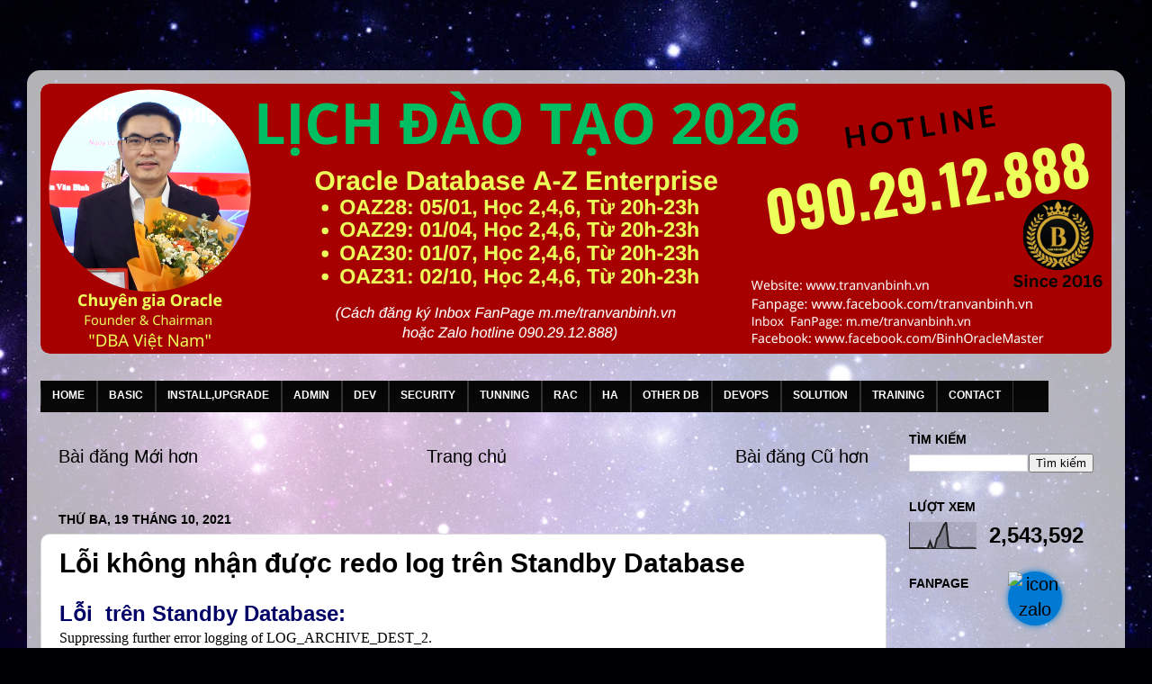

--- FILE ---
content_type: text/html; charset=UTF-8
request_url: https://www.tranvanbinh.vn/2021/10/loi-khong-nhan-uoc-redo-log-tren.html
body_size: 23856
content:
<!DOCTYPE html>
<html class='v2' dir='ltr' lang='vi' xmlns='http://www.w3.org/1999/xhtml' xmlns:b='http://www.google.com/2005/gml/b' xmlns:data='http://www.google.com/2005/gml/data' xmlns:expr='http://www.google.com/2005/gml/expr'>
<head>
<link href='https://www.blogger.com/static/v1/widgets/335934321-css_bundle_v2.css' rel='stylesheet' type='text/css'/>
<!-- Business VietData tu NuongKH -->
<meta content='yjds9cjggeon80rnwviy5jvd6upndx' name='facebook-domain-verification'/>
<!-- Global site tag (gtag.js) - Google Analytics khoa hoc OraAZ -->
<script async='async' crossorigin='anonymous' src='https://pagead2.googlesyndication.com/pagead/js/adsbygoogle.js?client=ca-pub-3677934195522719'></script>
<script async='async' src='https://www.googletagmanager.com/gtag/js?id=G-YE2HH6SG7E'></script>
<script>
    window.dataLayer = window.dataLayer || [];
    function gtag(){dataLayer.push(arguments);}
    gtag('js', new Date());

    gtag('config', 'G-YE2HH6SG7E');
  </script>
<meta content='z9t37fs1lrtfvf9hx59hlv0wtgelfv' name='facebook-domain-verification'/>
<meta content='width=1100' name='viewport'/>
<meta content='text/html; charset=UTF-8' http-equiv='Content-Type'/>
<meta content='blogger' name='generator'/>
<link href='https://www.tranvanbinh.vn/favicon.ico' rel='icon' type='image/x-icon'/>
<link href='https://www.tranvanbinh.vn/2021/10/loi-khong-nhan-uoc-redo-log-tren.html' rel='canonical'/>
<link rel="alternate" type="application/atom+xml" title="TRẦN VĂN BÌNH MASTER - Atom" href="https://www.tranvanbinh.vn/feeds/posts/default" />
<link rel="alternate" type="application/rss+xml" title="TRẦN VĂN BÌNH MASTER - RSS" href="https://www.tranvanbinh.vn/feeds/posts/default?alt=rss" />
<link rel="service.post" type="application/atom+xml" title="TRẦN VĂN BÌNH MASTER - Atom" href="https://www.blogger.com/feeds/4187204636885547533/posts/default" />

<link rel="alternate" type="application/atom+xml" title="TRẦN VĂN BÌNH MASTER - Atom" href="https://www.tranvanbinh.vn/feeds/4766537070857861247/comments/default" />
<!--Can't find substitution for tag [blog.ieCssRetrofitLinks]-->
<meta content='https://www.tranvanbinh.vn/2021/10/loi-khong-nhan-uoc-redo-log-tren.html' property='og:url'/>
<meta content='Lỗi không nhận được redo log trên Standby Database' property='og:title'/>
<meta content='Trang Web chính thức của Chuyên gia Trần Văn Bình - Oracle Database Master' property='og:description'/>
<title>TRẦN VĂN BÌNH MASTER: Lỗi không nhận được redo log trên Standby Database</title>
<meta content='KfOJB6Po6osczOER746x4EKUtu26_4YmsVs4DXCTevo' name='google-site-verification'/>
<!-- Global site tag (gtag.js) - Google Analytics website tranvanbinh.vn-->
<script async='async' src='https://www.googletagmanager.com/gtag/js?id=G-51JBVJXJ7J'></script>
<script>
    window.dataLayer = window.dataLayer || [];
    function gtag(){dataLayer.push(arguments);}
    gtag('js', new Date());

    gtag('config', 'G-51JBVJXJ7J');
  </script>
<style id='page-skin-1' type='text/css'><!--
/*-----------------------------------------------
Binh Template Style
Name:     Picture Window
Designer: Binh
URL:      www.tranvanbinh.vn
----------------------------------------------- */
/* Variable definitions
====================
<Variable name="keycolor" description="Main Color" type="color" default="#1a222a"/>
<Variable name="body.background" description="Body Background" type="background"
color="#242a83" default="#111111 url(//themes.googleusercontent.com/image?id=1OACCYOE0-eoTRTfsBuX1NMN9nz599ufI1Jh0CggPFA_sK80AGkIr8pLtYRpNUKPmwtEa) repeat-x fixed top center"/>
<Group description="Page Text" selector="body">
<Variable name="body.font" description="Font" type="font"
default="normal normal 15px Arial, Tahoma, Helvetica, FreeSans, sans-serif"/>
<Variable name="body.text.color" description="Text Color" type="color" default="#333333"/>
</Group>
<Group description="Backgrounds" selector=".body-fauxcolumns-outer">
<Variable name="body.background.color" description="Outer Background" type="color" default="#296695"/>
<Variable name="header.background.color" description="Header Background" type="color" default="transparent"/>
<Variable name="post.background.color" description="Post Background" type="color" default="#ffffff"/>
</Group>
<Group description="Links" selector=".main-outer">
<Variable name="link.color" description="Link Color" type="color" default="#336699"/>
<Variable name="link.visited.color" description="Visited Color" type="color" default="#6699cc"/>
<Variable name="link.hover.color" description="Hover Color" type="color" default="#33aaff"/>
</Group>
<Group description="Blog Title" selector=".header h1">
<Variable name="header.font" description="Title Font" type="font"
default="normal normal 36px Arial, Tahoma, Helvetica, FreeSans, sans-serif"/>
<Variable name="header.text.color" description="Text Color" type="color" default="#ffffff" />
</Group>
<Group description="Tabs Text" selector=".tabs-inner .widget li a">
<Variable name="tabs.font" description="Font" type="font"
default="normal normal 15px Arial, Tahoma, Helvetica, FreeSans, sans-serif"/>
<Variable name="tabs.text.color" description="Text Color" type="color" default="#ffffff"/>
<Variable name="tabs.selected.text.color" description="Selected Color" type="color" default="#000000"/>
</Group>
<Group description="Tabs Background" selector=".tabs-outer .PageList">
<Variable name="tabs.background.color" description="Background Color" type="color" default="transparent"/>
<Variable name="tabs.selected.background.color" description="Selected Color" type="color" default="transparent"/>
<Variable name="tabs.separator.color" description="Separator Color" type="color" default="transparent"/>
</Group>
<Group description="Post Title" selector="h3.post-title, .comments h4">
<Variable name="post.title.font" description="Title Font" type="font"
default="normal normal 18px Arial, Tahoma, Helvetica, FreeSans, sans-serif"/>
</Group>
<Group description="Date Header" selector=".date-header">
<Variable name="date.header.color" description="Text Color" type="color" default="#000000"/>
</Group>
<Group description="Post" selector=".post">
<Variable name="post.footer.text.color" description="Footer Text Color" type="color" default="#999999"/>
<Variable name="post.border.color" description="Border Color" type="color" default="#dddddd"/>
</Group>
<Group description="Gadgets" selector="h2">
<Variable name="widget.title.font" description="Title Font" type="font"
default="bold normal 13px Arial, Tahoma, Helvetica, FreeSans, sans-serif"/>
<Variable name="widget.title.text.color" description="Title Color" type="color" default="#888888"/>
</Group>
<Group description="Footer" selector=".footer-outer">
<Variable name="footer.text.color" description="Text Color" type="color" default="#cccccc"/>
<Variable name="footer.widget.title.text.color" description="Gadget Title Color" type="color" default="#aaaaaa"/>
</Group>
<Group description="Footer Links" selector=".footer-outer">
<Variable name="footer.link.color" description="Link Color" type="color" default="#99ccee"/>
<Variable name="footer.link.visited.color" description="Visited Color" type="color" default="#77aaee"/>
<Variable name="footer.link.hover.color" description="Hover Color" type="color" default="#33aaff"/>
</Group>
<Variable name="content.margin" description="Content Margin Top" type="length" default="20px" min="0" max="100px"/>
<Variable name="content.padding" description="Content Padding" type="length" default="0" min="0" max="100px"/>
<Variable name="content.background" description="Content Background" type="background"
default="transparent none repeat scroll top left"/>
<Variable name="content.border.radius" description="Content Border Radius" type="length" default="0" min="0" max="100px"/>
<Variable name="content.shadow.spread" description="Content Shadow Spread" type="length" default="0" min="0" max="100px"/>
<Variable name="header.padding" description="Header Padding" type="length" default="0" min="0" max="100px"/>
<Variable name="header.background.gradient" description="Header Gradient" type="url"
default="none"/>
<Variable name="header.border.radius" description="Header Border Radius" type="length" default="0" min="0" max="100px"/>
<Variable name="main.border.radius.top" description="Main Border Radius" type="length" default="20px" min="0" max="100px"/>
<Variable name="footer.border.radius.top" description="Footer Border Radius Top" type="length" default="0" min="0" max="100px"/>
<Variable name="footer.border.radius.bottom" description="Footer Border Radius Bottom" type="length" default="20px" min="0" max="100px"/>
<Variable name="region.shadow.spread" description="Main and Footer Shadow Spread" type="length" default="3px" min="0" max="100px"/>
<Variable name="region.shadow.offset" description="Main and Footer Shadow Offset" type="length" default="1px" min="-50px" max="50px"/>
<Variable name="tabs.background.gradient" description="Tab Background Gradient" type="url" default="none"/>
<Variable name="tab.selected.background.gradient" description="Selected Tab Background" type="url"
default="url(https://resources.blogblog.com/blogblog/data/1kt/transparent/white80.png)"/>
<Variable name="tab.background" description="Tab Background" type="background"
default="transparent url(https://resources.blogblog.com/blogblog/data/1kt/transparent/black50.png) repeat scroll top left"/>
<Variable name="tab.border.radius" description="Tab Border Radius" type="length" default="10px" min="0" max="100px"/>
<Variable name="tab.first.border.radius" description="First Tab Border Radius" type="length" default="10px" min="0" max="100px"/>
<Variable name="tabs.border.radius" description="Tabs Border Radius" type="length" default="0" min="0" max="100px"/>
<Variable name="tabs.spacing" description="Tab Spacing" type="length" default=".25em" min="0" max="10em"/>
<Variable name="tabs.margin.bottom" description="Tab Margin Bottom" type="length" default="0" min="0" max="100px"/>
<Variable name="tabs.margin.sides" description="Tab Margin Sides" type="length" default="20px" min="0" max="100px"/>
<Variable name="main.background" description="Main Background" type="background"
default="transparent url(https://resources.blogblog.com/blogblog/data/1kt/transparent/white80.png) repeat scroll top left"/>
<Variable name="main.padding.sides" description="Main Padding Sides" type="length" default="20px" min="0" max="100px"/>
<Variable name="footer.background" description="Footer Background" type="background"
default="transparent url(https://resources.blogblog.com/blogblog/data/1kt/transparent/black50.png) repeat scroll top left"/>
<Variable name="post.margin.sides" description="Post Margin Sides" type="length" default="-20px" min="-50px" max="50px"/>
<Variable name="post.border.radius" description="Post Border Radius" type="length" default="5px" min="0" max="100px"/>
<Variable name="widget.title.text.transform" description="Widget Title Text Transform" type="string" default="uppercase"/>
<Variable name="mobile.background.overlay" description="Mobile Background Overlay" type="string"
default="transparent none repeat scroll top left"/>
<Variable name="startSide" description="Side where text starts in blog language" type="automatic" default="left"/>
<Variable name="endSide" description="Side where text ends in blog language" type="automatic" default="right"/>
*/
/* Content
----------------------------------------------- */
body {
font: normal normal 100% Arial, Tahoma, Helvetica, FreeSans, sans-serif;
color: #000000;
background: #000002 url(https://themes.googleusercontent.com/image?id=1nCEFJnjbEM1e6XClO-Dh7L-U6FJQuxivkV20FpXYmkNyRA0vQIZPfjuIp6hcROwwArvQ) no-repeat fixed top center /* Credit: sololos (http://www.istockphoto.com/portfolio/sololos?platform=blogger) */;
}
html body .region-inner {
min-width: 0;
max-width: 100%;
width: auto;
}
.content-outer {
font-size: 90%;
}
a:link {
text-decoration:none;
color: #000000;
}
a:visited {
text-decoration:none;
color: #000000;
}
a:hover {
text-decoration:underline;
color: #D52C1F;
}
.content-outer {
background: transparent url(https://resources.blogblog.com/blogblog/data/1kt/transparent/white80.png) repeat scroll top left;
-moz-border-radius: 15px;
-webkit-border-radius: 15px;
-goog-ms-border-radius: 15px;
border-radius: 15px;
-moz-box-shadow: 0 0 3px rgba(0, 0, 0, .15);
-webkit-box-shadow: 0 0 3px rgba(0, 0, 0, .15);
-goog-ms-box-shadow: 0 0 3px rgba(0, 0, 0, .15);
box-shadow: 0 0 3px rgba(0, 0, 0, .15);
margin: 30px auto;
}
.content-inner {
padding: 15px;
}
/* Header
----------------------------------------------- */
.header-outer {
background: rgba(0,0,0,0) url(https://resources.blogblog.com/blogblog/data/1kt/transparent/header_gradient_shade.png) repeat-x scroll top left;
_background-image: none;
color: #ffffff;
-moz-border-radius: 10px;
-webkit-border-radius: 10px;
-goog-ms-border-radius: 10px;
border-radius: 10px;
}
.Header img, .Header #header-inner {
-moz-border-radius: 10px;
-webkit-border-radius: 10px;
-goog-ms-border-radius: 10px;
border-radius: 10px;
}
.header-inner .Header .titlewrapper,
.header-inner .Header .descriptionwrapper {
padding-left: 30px;
padding-right: 30px;
}
.Header h1 {
font: normal bold 46px Arial, Tahoma, Helvetica, FreeSans, sans-serif;
text-shadow: 1px 1px 3px rgba(0, 0, 0, 0.3);
}
.Header h1 a {
color: #ffffff;
}
.Header .description {
font-size: 130%;
}
/* Tabs
----------------------------------------------- */
.tabs-inner {
margin: .5em 0 0;
padding: 0;
}
.tabs-inner .section {
margin: 0;
}
.tabs-inner .widget ul {
padding: 0;
background: rgba(0,0,0,0) url(https://resources.blogblog.com/blogblog/data/1kt/transparent/tabs_gradient_shade.png) repeat scroll bottom;
-moz-border-radius: 10px;
-webkit-border-radius: 10px;
-goog-ms-border-radius: 10px;
border-radius: 10px;
}
.tabs-inner .widget li {
border: none;
}
.tabs-inner .widget li a {
display: inline-block;
padding: .5em 1em;
margin-right: 0;
color: #ffffff;
font: normal bold 13px Arial, Tahoma, Helvetica, FreeSans, sans-serif;
-moz-border-radius: 0 0 0 0;
-webkit-border-top-left-radius: 0;
-webkit-border-top-right-radius: 0;
-goog-ms-border-radius: 0 0 0 0;
border-radius: 0 0 0 0;
background: transparent none no-repeat scroll top left;
border-right: 1px solid rgba(0,0,0,0);
}
.tabs-inner .widget li:first-child a {
padding-left: 1.25em;
-moz-border-radius-topleft: 10px;
-moz-border-radius-bottomleft: 10px;
-webkit-border-top-left-radius: 10px;
-webkit-border-bottom-left-radius: 10px;
-goog-ms-border-top-left-radius: 10px;
-goog-ms-border-bottom-left-radius: 10px;
border-top-left-radius: 10px;
border-bottom-left-radius: 10px;
}
.tabs-inner .widget li.selected a,
.tabs-inner .widget li a:hover {
position: relative;
z-index: 1;
background: rgba(0,0,0,0) url(https://resources.blogblog.com/blogblog/data/1kt/transparent/tabs_gradient_shade.png) repeat scroll bottom;
color: #000000;
-moz-box-shadow: 0 0 0 rgba(0, 0, 0, .15);
-webkit-box-shadow: 0 0 0 rgba(0, 0, 0, .15);
-goog-ms-box-shadow: 0 0 0 rgba(0, 0, 0, .15);
box-shadow: 0 0 0 rgba(0, 0, 0, .15);
}
/* Headings
----------------------------------------------- */
h2 {
font: normal bold 100% Arial, Tahoma, Helvetica, FreeSans, sans-serif;
text-transform: uppercase;
color: #000000;
margin: .5em 0;
}
/* Main
----------------------------------------------- */
.main-outer {
background: transparent none repeat scroll top center;
-moz-border-radius: 0 0 0 0;
-webkit-border-top-left-radius: 0;
-webkit-border-top-right-radius: 0;
-webkit-border-bottom-left-radius: 0;
-webkit-border-bottom-right-radius: 0;
-goog-ms-border-radius: 0 0 0 0;
border-radius: 0 0 0 0;
-moz-box-shadow: 0 0 0 rgba(0, 0, 0, .15);
-webkit-box-shadow: 0 0 0 rgba(0, 0, 0, .15);
-goog-ms-box-shadow: 0 0 0 rgba(0, 0, 0, .15);
box-shadow: 0 0 0 rgba(0, 0, 0, .15);
}
.main-inner {
padding: 15px 5px 20px;
}
.main-inner .column-center-inner {
padding: 0 0;
}
.main-inner .column-left-inner {
padding-left: 0;
}
.main-inner .column-right-inner {
padding-right: 0;
}
/* Posts
----------------------------------------------- */
h3.post-title {
margin: 0;
font: normal bold 30px Arial, Tahoma, Helvetica, FreeSans, sans-serif;
}
.comments h4 {
margin: 1em 0 0;
font: normal bold 30px Arial, Tahoma, Helvetica, FreeSans, sans-serif;
}
.date-header span {
color: #000000;
}
.post-outer {
background-color: #ffffff;
border: solid 1px #dbdbdb;
-moz-border-radius: 10px;
-webkit-border-radius: 10px;
border-radius: 10px;
-goog-ms-border-radius: 10px;
padding: 15px 20px;
margin: 0 -20px 20px;
}
.post-body {
line-height: 1.4;
font-size: 110%;
position: relative;
}
.post-header {
margin: 0 0 1.5em;
color: #959595;
line-height: 1.6;
}
.post-footer {
margin: .5em 0 0;
color: #959595;
line-height: 1.6;
}
#blog-pager {
font-size: 140%
}
#comments .comment-author {
padding-top: 1.5em;
border-top: dashed 1px #ccc;
border-top: dashed 1px rgba(128, 128, 128, .5);
background-position: 0 1.5em;
}
#comments .comment-author:first-child {
padding-top: 0;
border-top: none;
}
.avatar-image-container {
margin: .2em 0 0;
}
/* Comments
----------------------------------------------- */
.comments .comments-content .icon.blog-author {
background-repeat: no-repeat;
background-image: url([data-uri]);
}
.comments .comments-content .loadmore a {
border-top: 1px solid #D52C1F;
border-bottom: 1px solid #D52C1F;
}
.comments .continue {
border-top: 2px solid #D52C1F;
}
/* Widgets
----------------------------------------------- */
.widget ul, .widget #ArchiveList ul.flat {
padding: 0;
list-style: none;
}
.widget ul li, .widget #ArchiveList ul.flat li {
border-top: dashed 1px #ccc;
border-top: dashed 1px rgba(128, 128, 128, .5);
}
.widget ul li:first-child, .widget #ArchiveList ul.flat li:first-child {
border-top: none;
}
.widget .post-body ul {
list-style: disc;
}
.widget .post-body ul li {
border: none;
}
/* Footer
----------------------------------------------- */
.footer-outer {
color:transparent;
background: transparent url(https://resources.blogblog.com/blogblog/data/1kt/transparent/black50.png) repeat scroll top left;
-moz-border-radius: 10px 10px 10px 10px;
-webkit-border-top-left-radius: 10px;
-webkit-border-top-right-radius: 10px;
-webkit-border-bottom-left-radius: 10px;
-webkit-border-bottom-right-radius: 10px;
-goog-ms-border-radius: 10px 10px 10px 10px;
border-radius: 10px 10px 10px 10px;
-moz-box-shadow: 0 0 0 rgba(0, 0, 0, .15);
-webkit-box-shadow: 0 0 0 rgba(0, 0, 0, .15);
-goog-ms-box-shadow: 0 0 0 rgba(0, 0, 0, .15);
box-shadow: 0 0 0 rgba(0, 0, 0, .15);
}
.footer-inner {
padding: 10px 5px 20px;
}
.footer-outer a {
color: transparent;
}
.footer-outer a:visited {
color: transparent;
}
.footer-outer a:hover {
color: transparent;
}
.footer-outer .widget h2 {
color: transparent;
}
/* Mobile
----------------------------------------------- */
html body.mobile {
height: auto;
}
html body.mobile {
min-height: 480px;
background-size: 100% auto;
}
.mobile .body-fauxcolumn-outer {
background: transparent none repeat scroll top left;
}
html .mobile .mobile-date-outer, html .mobile .blog-pager {
border-bottom: none;
background: transparent none repeat scroll top center;
margin-bottom: 10px;
}
.mobile .date-outer {
background: transparent none repeat scroll top center;
}
.mobile .header-outer, .mobile .main-outer,
.mobile .post-outer, .mobile .footer-outer {
-moz-border-radius: 0;
-webkit-border-radius: 0;
-goog-ms-border-radius: 0;
border-radius: 0;
}
.mobile .content-outer,
.mobile .main-outer,
.mobile .post-outer {
background: inherit;
border: none;
}
.mobile .content-outer {
font-size: 100%;
}
.mobile-link-button {
background-color: #000000;
}
.mobile-link-button a:link, .mobile-link-button a:visited {
color: #ffffff;
}
.mobile-index-contents {
color: #000000;
}
.mobile .tabs-inner .PageList .widget-content {
background: rgba(0,0,0,0) url(https://resources.blogblog.com/blogblog/data/1kt/transparent/tabs_gradient_shade.png) repeat scroll bottom;
color: #000000;
}
.mobile .tabs-inner .PageList .widget-content .pagelist-arrow {
border-left: 1px solid rgba(0,0,0,0);
}
#mbtnavbar {
background: #060505;
width: 1120px;
color: #FFF;
margin: 0px;
padding: 0;
position: relative;
border-top:0px solid #960100;
height:35px;
}
#mbtnav {
margin: 0;
padding: 0;
}
#mbtnav ul {
float: left;
list-style: none;
margin: 0;
padding: 0;
}
#mbtnav li {
list-style: none;
margin: 0;
padding: 0;
border-left:1px solid #333;
border-right:1px solid #333;
height:35px;
}
#mbtnav li a, #mbtnav li a:link, #mbtnav li a:visited {
color: #FFF;
display: block;
font:normal 12px Helvetica, sans-serif; margin: 0; font-weight: bold;
padding: 9px 12px 10px 12px;
text-decoration: none;
}
#mbtnav li a:hover, #mbtnav li a:active {
background: #BF0100;
color: #FFF;
display: block;
text-decoration: none;
margin: 0;
padding: 9px 12px 10px 12px;
}
#mbtnav li {
float: left;
padding: 0;
}
#mbtnav li ul {
z-index: 9999;
position: absolute;
left: -999em;
height: auto;
width: 170px;
margin: 0;
padding: 0;
}
#mbtnav li ul a {
width: 170px;
}
#mbtnav li ul ul {
margin: -25px 0 0 170px;
}
#mbtnav li:hover ul ul, #mbtnav li:hover ul ul ul, #mbtnav li.sfhover ul ul, #mbtnav li.sfhover ul ul ul {
left: -999em;
}
#mbtnav li:hover ul, #mbtnav li li:hover ul, #mbtnav li li li:hover ul, #mbtnav li.sfhover ul, #mbtnav li li.sfhover ul, #mbtnav li li li.sfhover ul {
left: auto;
}
#mbtnav li:hover, #mbtnav li.sfhover {
position: static;
}
#mbtnav li li a, #mbtnav li li a:link, #mbtnav li li a:visited {
background: #BF0100;
width: 160px;
color: #FFF;
display: block;
font:normal 12px Helvetica, sans-serif;
margin: 0;
padding: 9px 12px 10px 12px;
text-decoration: none;
z-index:9999;
border-bottom:1px dotted #333;
}
#mbtnav li li a:hover, #mbtnavli li a:active {
background: #060505;
color: #FFF;
display: block; margin: 0;
padding: 9px 12px 10px 12px;
text-decoration: none;
}
<div id='mbtnavbar'>
<ul id='mbtnav'>
<li>
<a href=' link trang chủ'>TRANG CHỦ</a></li>
<li>
<a href='link chuyên mục'>TÊN MỤC</a></li>
<li>
<a href='link chuyên mục'>TÊN MỤC</a></li>
<li>
<a href='link chuyên mục'>TÊN MỤC</a></li>
<li>
<a href='link chuyên mục'>TÊN MỤC</a>
<ul>
<li><a href='link nhãn'>TÊN NHÃN</a></li>
<li><a href='link nhãn'>TÊN NHÃN</a></li>
<li><a href='link nhãn'>TÊN NHÃN</a></li>
<li><a href='link nhãn'>TÊN NHÃN</a></li>
</ul>
</li>
<li>
<a href='link chuyên mục'>TÊN MỤC</a>
<ul>
<li><a href='link nhãn'>TÊN NHÃN</a></li>
<li><a href='link nhãn'>TÊN NHÃN</a></li>
<li><a href='link nhãn'>TÊN NHÃN</a></li>
<li><a href='link nhãn'>TÊN NHÃN</a></li>
</ul>
</li>
<li>
<a href='link chuyên mục'>TÊN MỤC</a>
<ul>
<li><a href='link nhãn'>TÊN NHÃN</a></li>
<li><a href='link nhãn'>TÊN NHÃN </a></li>
<li><a href='link nhãn'>TÊN NHÃN</a></li>
<li><a href='link nhãn'>TÊN NHÃN</a></li>
</ul>
</li>
<li>
<a href='link chuyên mục'>TÊN MỤC</a>
<ul>
<li><a href='link nhãn'>TÊN NHÃN</a></li>
<li><a href='link nhãn'>TÊN NHÃN</a></li>
<li><a href='link nhãn'>TÊN NHÃN</a></li>
<li><a href='link nhãn'>TÊN NHÃN</a></li>
</ul>
</li>
<li>
<a href='link chuyên mục'>TÊN MỤC</a>
<ul>
<li><a href='link nhãn'>TÊN NHÃN</a></li>
<li><a href='link nhãn'>TÊN NHÃN</a></li>
<li><a href='link nhãn'> TÊN NHÃN</a></li>
<li><a href='link nhãn'>TÊN NHÃN</a></li>
</ul>
</li>
<li>
</li>
</ul>
</div>

--></style>
<style id='template-skin-1' type='text/css'><!--
body {
min-width: 1220px;
}
.content-outer, .content-fauxcolumn-outer, .region-inner {
min-width: 1220px;
max-width: 1220px;
_width: 1220px;
}
.main-inner .columns {
padding-left: 0px;
padding-right: 250px;
}
.main-inner .fauxcolumn-center-outer {
left: 0px;
right: 250px;
/* IE6 does not respect left and right together */
_width: expression(this.parentNode.offsetWidth -
parseInt("0px") -
parseInt("250px") + 'px');
}
.main-inner .fauxcolumn-left-outer {
width: 0px;
}
.main-inner .fauxcolumn-right-outer {
width: 250px;
}
.main-inner .column-left-outer {
width: 0px;
right: 100%;
margin-left: -0px;
}
.main-inner .column-right-outer {
width: 250px;
margin-right: -250px;
}
#layout {
min-width: 0;
}
#layout .content-outer {
min-width: 0;
width: 800px;
}
#layout .region-inner {
min-width: 0;
width: auto;
}
body#layout div.add_widget {
padding: 8px;
}
body#layout div.add_widget a {
margin-left: 32px;
}
--></style>
<style>
    body {background-image:url(https\:\/\/themes.googleusercontent.com\/image?id=1nCEFJnjbEM1e6XClO-Dh7L-U6FJQuxivkV20FpXYmkNyRA0vQIZPfjuIp6hcROwwArvQ);}
    
@media (max-width: 200px) { body {background-image:url(https\:\/\/themes.googleusercontent.com\/image?id=1nCEFJnjbEM1e6XClO-Dh7L-U6FJQuxivkV20FpXYmkNyRA0vQIZPfjuIp6hcROwwArvQ&options=w200);}}
@media (max-width: 400px) and (min-width: 201px) { body {background-image:url(https\:\/\/themes.googleusercontent.com\/image?id=1nCEFJnjbEM1e6XClO-Dh7L-U6FJQuxivkV20FpXYmkNyRA0vQIZPfjuIp6hcROwwArvQ&options=w400);}}
@media (max-width: 800px) and (min-width: 401px) { body {background-image:url(https\:\/\/themes.googleusercontent.com\/image?id=1nCEFJnjbEM1e6XClO-Dh7L-U6FJQuxivkV20FpXYmkNyRA0vQIZPfjuIp6hcROwwArvQ&options=w800);}}
@media (max-width: 1200px) and (min-width: 801px) { body {background-image:url(https\:\/\/themes.googleusercontent.com\/image?id=1nCEFJnjbEM1e6XClO-Dh7L-U6FJQuxivkV20FpXYmkNyRA0vQIZPfjuIp6hcROwwArvQ&options=w1200);}}
/* Last tag covers anything over one higher than the previous max-size cap. */
@media (min-width: 1201px) { body {background-image:url(https\:\/\/themes.googleusercontent.com\/image?id=1nCEFJnjbEM1e6XClO-Dh7L-U6FJQuxivkV20FpXYmkNyRA0vQIZPfjuIp6hcROwwArvQ&options=w1600);}}
  </style>
<script type='text/javascript'>
        (function(i,s,o,g,r,a,m){i['GoogleAnalyticsObject']=r;i[r]=i[r]||function(){
        (i[r].q=i[r].q||[]).push(arguments)},i[r].l=1*new Date();a=s.createElement(o),
        m=s.getElementsByTagName(o)[0];a.async=1;a.src=g;m.parentNode.insertBefore(a,m)
        })(window,document,'script','https://www.google-analytics.com/analytics.js','ga');
        ga('create', 'UA-2912-1', 'auto', 'blogger');
        ga('blogger.send', 'pageview');
      </script>
<!--- Start of BinhTV phân trang -->
    &#160;
<!--- End of BinhTV -->
<!-- Facebook Pixel Code Nuong VietData-->
<script>
  !function(f,b,e,v,n,t,s)
  {if(f.fbq)return;n=f.fbq=function(){n.callMethod?
  n.callMethod.apply(n,arguments):n.queue.push(arguments)};
  if(!f._fbq)f._fbq=n;n.push=n;n.loaded=!0;n.version='2.0';
  n.queue=[];t=b.createElement(e);t.async=!0;
  t.src=v;s=b.getElementsByTagName(e)[0];
  s.parentNode.insertBefore(t,s)}(window, document,'script',
  'https://connect.facebook.net/en_US/fbevents.js');
  fbq('init', '1188695898240278');
  fbq('track', 'PageView');
</script>
<noscript><img height='1' src='https://www.facebook.com/tr?id=1188695898240278&ev=PageView&noscript=1' style='display:none' width='1'/></noscript>
<!-- End Facebook Pixel Code -->
<!-- Facebook Pixel Code Nuong -->
<script>
  !function(f,b,e,v,n,t,s){if(f.fbq)return;n=f.fbq=function(){n.callMethod?
  n.callMethod.apply(n,arguments):n.queue.push(arguments)};if(!f._fbq)f._fbq=n;
  n.push=n;n.loaded=!0;n.version='2.0';n.queue=[];t=b.createElement(e);t.async=!0;
  t.src=v;s=b.getElementsByTagName(e)[0];s.parentNode.insertBefore(t,s)}(window,
  document,'script','https://connect.facebook.net/en_US/fbevents.js');
  fbq('init', '1951279065031252');
  fbq('track', 'PageView');
  </script>
<noscript><img height='1' src='https://www.facebook.com/tr?id=1951279065031252&ev=PageView&noscript=1' style='display:none' width='1'/></noscript>
<!-- DO NOT MODIFY -->
<!-- End Facebook Pixel Code -->
<!-- Facebook Pixel Code Bin-->
<script>
  !function(f,b,e,v,n,t,s)
  {if(f.fbq)return;n=f.fbq=function(){n.callMethod?
  n.callMethod.apply(n,arguments):n.queue.push(arguments)};
  if(!f._fbq)f._fbq=n;n.push=n;n.loaded=!0;n.version='2.0';
  n.queue=[];t=b.createElement(e);t.async=!0;
  t.src=v;s=b.getElementsByTagName(e)[0];
  s.parentNode.insertBefore(t,s)}(window, document,'script',
  'https://connect.facebook.net/en_US/fbevents.js');
  fbq('init', '482731023040304');
  fbq('track', 'PageView');
</script>
<noscript><img height='1' src='https://www.facebook.com/tr?id=482731023040304&ev=PageView&noscript=1' style='display:none' width='1'/></noscript>
<!-- End Facebook Pixel Code -->
<link href='https://www.blogger.com/dyn-css/authorization.css?targetBlogID=4187204636885547533&amp;zx=430ac521-5a41-4154-bf6d-05b07d49f546' media='none' onload='if(media!=&#39;all&#39;)media=&#39;all&#39;' rel='stylesheet'/><noscript><link href='https://www.blogger.com/dyn-css/authorization.css?targetBlogID=4187204636885547533&amp;zx=430ac521-5a41-4154-bf6d-05b07d49f546' rel='stylesheet'/></noscript>
<meta name='google-adsense-platform-account' content='ca-host-pub-1556223355139109'/>
<meta name='google-adsense-platform-domain' content='blogspot.com'/>

<!-- data-ad-client=ca-pub-4935922293118705 -->

<link rel="stylesheet" href="https://fonts.googleapis.com/css2?display=swap&family=Source+Sans+Pro&family=Black+Ops+One&family=Paytone+One&family=Luckiest+Guy&family=Monoton&family=Fredoka+One&family=Bebas+Neue&family=Bungee&family=Roboto&family=Lexend+Deca&family=Anton&family=Staatliches&family=Poppins&family=Righteous&family=Fjalla+One&family=Russo+One&family=Pacifico&family=Alfa+Slab+One&family=Patua+One&family=Open+Sans&family=Inter&family=Montserrat&family=Noto+Sans+JP&family=Lato&family=Roboto+Condensed&family=Roboto+Mono&family=Oswald&family=Noto+Sans&family=Ubuntu&family=Nunito&family=Raleway&family=Rubik&family=Playfair+Display&family=Noto+Sans+KR&family=Merriweather&family=Libre+Franklin&family=Michroma"></head>
<body class='loading'>
<div class='navbar no-items section' id='navbar' name='Thanh điều hướng'>
</div>
<div class='body-fauxcolumns'>
<div class='fauxcolumn-outer body-fauxcolumn-outer'>
<div class='cap-top'>
<div class='cap-left'></div>
<div class='cap-right'></div>
</div>
<div class='fauxborder-left'>
<div class='fauxborder-right'></div>
<div class='fauxcolumn-inner'>
</div>
</div>
<div class='cap-bottom'>
<div class='cap-left'></div>
<div class='cap-right'></div>
</div>
</div>
</div>
<div class='content'>
<div class='content-fauxcolumns'>
<div class='fauxcolumn-outer content-fauxcolumn-outer'>
<div class='cap-top'>
<div class='cap-left'></div>
<div class='cap-right'></div>
</div>
<div class='fauxborder-left'>
<div class='fauxborder-right'></div>
<div class='fauxcolumn-inner'>
</div>
</div>
<div class='cap-bottom'>
<div class='cap-left'></div>
<div class='cap-right'></div>
</div>
</div>
</div>
<div class='content-outer'>
<div class='content-cap-top cap-top'>
<div class='cap-left'></div>
<div class='cap-right'></div>
</div>
<div class='fauxborder-left content-fauxborder-left'>
<div class='fauxborder-right content-fauxborder-right'></div>
<div class='content-inner'>
<header>
<div class='header-outer'>
<div class='header-cap-top cap-top'>
<div class='cap-left'></div>
<div class='cap-right'></div>
</div>
<div class='fauxborder-left header-fauxborder-left'>
<div class='fauxborder-right header-fauxborder-right'></div>
<div class='region-inner header-inner'>
<div class='header section' id='header' name='Tiêu đề'><div class='widget Header' data-version='1' id='Header1'>
<div id='header-inner'>
<a href='https://www.tranvanbinh.vn/' style='display: block'>
<img alt='TRẦN VĂN BÌNH MASTER' height='300px; ' id='Header1_headerimg' src='https://blogger.googleusercontent.com/img/a/AVvXsEjbeAN-AslDI0_Bw0qI4G9BC8bK1CJUgWowTTV9QtgQk-KLoizYy7dUKrDeAQeHdAdzn_-qUwGUKKeB6D__od0BwYegBGodKVORTzidVJnUfhk7wsMXKYRb1cRRy_ps3EXJ9x0-u6QaXRKy1u3ve5SlYseca_p4t2BW71WTR14-6Pmz0sdS06vGW1WQFDCu=s1200' style='display: block' width='1200px; '/>
</a>
</div>
</div></div>
</div>
</div>
<div class='header-cap-bottom cap-bottom'>
<div class='cap-left'></div>
<div class='cap-right'></div>
</div>
</div>
</header>
<div class='tabs-outer'>
<div class='tabs-cap-top cap-top'>
<div class='cap-left'></div>
<div class='cap-right'></div>
</div>
<div class='fauxborder-left tabs-fauxborder-left'>
<div class='fauxborder-right tabs-fauxborder-right'></div>
<div class='region-inner tabs-inner'>
<div class='tabs no-items section' id='crosscol' name='Trên tất cả các cột'></div>
<div class='tabs section' id='crosscol-overflow' name='Cross-Column 2'><div class='widget HTML' data-version='1' id='HTML2'>
<div class='widget-content'>
<div id='mbtnavbar'> 
<ul id='mbtnav'>
     <li> 
		<a href='http://www.tranvanbinh.vn/p/trang-chu.html'>HOME</a>
     </li>	

     <li><a href='http://www.tranvanbinh.vn/p/tong-hop-cac-bai-viet-ve-nhap-mon.html'> BASIC </a>
		 <ul>
		<li><a href='https://www.tranvanbinh.vn/p/tong-hop-cac-bai-viet-ve-nhap-mon.html'> FULL BÀI VIẾT</a></li>
			<li><a href='https://www.tranvanbinh.vn/p/nhap-mon-tong-quan.html'> TỔNG QUAN</a></li>
			<li><a href='https://www.tranvanbinh.vn/p/nhap-mon-nghe-dba.html'> NGHỀ IT, DBA</a></li>
			<li><a href='https://www.tranvanbinh.vn/p/nhap-mon-lua-chon-dba-nao.html'>CHỌN DATABASE NÀO</a></li>
			<li><a href='https://www.tranvanbinh.vn/p/nhap-mon-lab.html'> LAB </a>	</li>
			<li><a href='https://www.tranvanbinh.vn/p/nhap-mon-cong-cu.html'>CÔNG CỤ</a></li>	
			<li><a href='https://www.tranvanbinh.vn/p/nguyen-ly-co-so-du-lieu.html'>NGUYÊN LÝ CƠ SỞ DỪ LIỆU</a></li>	
			<li><a href='https://www.tranvanbinh.vn/p/nhap-mon-co-so-du-lieu-co-ban.html'>CƠ SỞ DỪ LIỆU CƠ BẢN</a></li>			
			<li><a href='https://www.tranvanbinh.vn/p/admin-hoc-oracle-database-tu-z-oracle.html'>QUẢN TRỊ ORACLE DATABASE CƠ BẢN TỪ A-Z</a></li>
			<li><a href='https://www.tranvanbinh.vn/p/nhap-mon-xu-huong-cong-nghe.html'>XU HƯỚNG CÔNG NGHỆ</a></li>	
		 </ul>
     </li>
     <li><a href='http://www.tranvanbinh.vn/p/tong-hop-cac-bai-viet-ve-oracle.html'> INSTALL,UPGRADE </a>
		 <ul>
			<li><a href='https://www.tranvanbinh.vn/p/tong-hop-cac-bai-viet-ve-oracle.html'> FULL BÀI VIẾT</a></li>
		</ul>
	</li>
     <li><a href='https://www.tranvanbinh.vn/p/admin.html'> ADMIN</a>
		 <ul>
			<li><a href='https://www.tranvanbinh.vn/p/admin.html'> FULL BÀI VIẾT</a></li>
			<li><a href='https://www.tranvanbinh.vn/p/admin-cau-hoi-thuong-gap.html'>CÂU HỎI THƯỜNG GẶP</a></li>	
			<li><a href='https://www.tranvanbinh.vn/p/admin-hoc-oracle-database-tu-z-oracle.html'>ADMIN TUTORIAL</a></li>								
			<li><a href='https://www.tranvanbinh.vn/p/admin-cai-at-nang-cap.html'>CÀI ĐẶT, PATCH</a></li>				
			<li><a href='https://www.tranvanbinh.vn/p/admin-upgrademigration-chuyen-du-lieu.html'>UPGRADE/MIGRATION </a></li>	        
			<li><a href='https://www.tranvanbinh.vn/p/admin-giam-sat.html'>NGUYÊN LÝ</a></li>	
			<li><a href='https://www.tranvanbinh.vn/p/admin-cong-cu.html'>CÔNG CỤ</a></li>			
			<li><a href='https://www.tranvanbinh.vn/p/admin-van-hanh.html'>INSTANCE </a></li>
			<li><a href='https://www.tranvanbinh.vn/p/admin-table-partitioning.html'>USER, QUYỀN</a></li>		
			<li><a href='https://www.tranvanbinh.vn/p/admin-luu-tru.html'>LƯU TRỮ (STORAGE)</a></li>
			<li><a href='https://www.tranvanbinh.vn/p/admin-quan-ly-giao-dich-phan-tan.html'>GIAO DỊCH</a></li> 			
			<li><a href='https://www.tranvanbinh.vn/p/admin-bao-mat-security.html'> BẢO MẬT</a></li>	
			<li><a href='https://www.tranvanbinh.vn/p/admin-objects.html'>OBJECTS </a></li>					
			<li><a href='https://www.tranvanbinh.vn/p/admin-backup.html'>BACKUP</a></li> 
			<li><a href='https://www.tranvanbinh.vn/p/admin-recovery.html'>RECOVERY</a></li> 
			<li><a href='https://www.tranvanbinh.vn/p/admin-index.html'>BẢO TRÌ</a></li> 
			<li><a href='https://www.tranvanbinh.vn/p/admin-index-partitioning.html'>HIỆU NĂNG (PERFORMANCE)</a></li> 			
			<li><a href='https://www.tranvanbinh.vn/p/admin-chuyen-du-lieu.html'>CÁC LỖI THƯỜNG GẶP</a></li>
			<li><a href='https://www.tranvanbinh.vn/p/admin-troubleshooting.html'>TROUBLESHOOTING</a></li>	
			<li><a href='https://www.tranvanbinh.vn/p/admin-quy-trinh-van-hanh-oracle.html'>QUY TRÌNH VẬN HÀNH ORACLE DATABASE A-Z</a></li>			
			<li><a href='https://www.tranvanbinh.vn/p/admin-van-hanh-tu-ong-job.html'> VẬN HÀNH TỰ ĐỘNG</a></li>			
			<li><a href='https://www.tranvanbinh.vn/p/admin-tips.html'>TIPS</a></li>
			<li><a href='https://www.tranvanbinh.vn/p/admin-scripts.html'>KHO TÀI NGUYÊN</a></li>
			<li><a href='https://www.tranvanbinh.vn/p/admin-exadata.html'>EXADATA</a></li>
			<li><a href='https://www.tranvanbinh.vn/p/admin-khac.html'>KHÁC</a></li>    
		  </ul>
	  </li>        	

     <li><a href='http://www.tranvanbinh.vn/p/tong-hop-cac-bai-viet-ve-sql-plsql.html'> DEV </a>
		 <ul>
			<li><a href='https://www.tranvanbinh.vn/p/tong-hop-cac-bai-viet-ve-sql-plsql.html'> FULL BÀI VIẾT</a></li>
			<li><a href='https://www.tranvanbinh.vn/p/sqlplsql-tong-quan.html'>TỔNG QUAN</a></li>		
			<li><a href='https://www.tranvanbinh.vn/p/sql-chuan-bi-bang-du-lieu.html'>CHUẨN BỊ DỮ LIỆU</a></li>
			<li><a href='https://www.tranvanbinh.vn/p/sql-cong-cu.html'>CÔNG CỤ</a></li>
			<li><a href='https://www.tranvanbinh.vn/p/nhap-mon-co-so-du-lieu-co-ban.html'>CƠ SỞ DỪ LIỆU CƠ BẢN</a></li>
			<li><a href='https://www.tranvanbinh.vn/p/sql-sql-co-ban.html'>SQL FULL</a></li>
			<li><a href='https://www.tranvanbinh.vn/p/sql-99-tutorial.html'>SQL 99 TUTORIAL</a></li>
			<li><a href='https://www.tranvanbinh.vn/p/sql-tutorial-co-ban.html'>SQL TUTORIAL_TÓM TẮT</a></li>
			<li><a href='https://www.tranvanbinh.vn/p/oracle-sql-tutorial-z.html'>ORACLE SQL TUTORIAL</a></li>			
			<li><a href='https://www.tranvanbinh.vn/p/sql-plsql-co-ban.html'>PL/SQL FULL</a></li>			
			<li><a href='https://www.tranvanbinh.vn/p/oracle-plsql-tutorial-z.html'> PL/SQL TUTORIAL</a></li>
			<li><a href='https://www.tranvanbinh.vn/p/oracle-plsql-tutorialtom-tat.html'> PL/SQL TUTORIAL_TÓM TẮT</a></li>
			<li><a href='https://www.tranvanbinh.vn/p/sqlplsql-thi-chung-chi-oca-developer.html'>THI CHỨNG CHỈ OCA DEVELOPER</a></li>	        		
		 </ul>
     </li>
  	<li><a href='https://www.tranvanbinh.vn/p/tong-hop-cac-bai-viet-ve-security.html'> SECURITY </a>		 
		 <ul>
				<li><a href='https://www.tranvanbinh.vn/p/system-toan-thong-tin-va-ninh-mang.html'> DB</a></li>
				<li><a href='https://www.tranvanbinh.vn/p/system-toan-thong-tin-va-ninh-mang.html'> SYSTEM</a></li>		
		 </ul>
     </li>
	 
	 <li><a href='http://www.tranvanbinh.vn/p/tong-hop-bai-viet-ve-toi-uu-oracle.html'> TUNNING</a>
		 <ul>	
			<li><a href='https://www.tranvanbinh.vn/p/tong-hop-bai-viet-ve-toi-uu-oracle.html'> FULL BÀI VIẾT</a></li>
			<li><a href='https://www.tranvanbinh.vn/p/tong-hop-bai-viet-ve-toi-uu-oracle.html'> TUNNING TUTORIAL</a></li>
			<li><a href='https://www.tranvanbinh.vn/p/tunning-tong-quan.html'> TỔNG QUAN </a></li>
			<li><a href='https://www.tranvanbinh.vn/p/tunning-cong-cu-toi-uu.html'> CÔNG CỤ TỐI ƯU </a></li>
			<li><a href='https://www.tranvanbinh.vn/p/tunning-phat-hien-van-e-can-toi-uu.html'> PHÁT HIỆN VẤN ĐỀ </a></li>
			<li><a href='https://www.tranvanbinh.vn/p/tunning-toi-uu-instance.html'> INSTANCE TUNNING FULL</a></li>
			<li><a href='https://www.tranvanbinh.vn/p/tong-hop-bai-viet-ve-toi-uu-oracle.html'> INSTANCE TUNNING TUTORIAL</a></li>
			<li><a href='https://www.tranvanbinh.vn/p/tunning-toi-uu-sql.html'> SQL TUNNING FULL</a></li>					
			<li><a href='https://www.tranvanbinh.vn/p/tunning-toi-uu-sql.html'> SQL TUNNING TUTORIAL </a></li>
		  </ul>        
      </li>

	
     <li><a href='http://www.tranvanbinh.vn/p/tong-hop-cac-bai-viet-ve-oracle-rac.html'> RAC</a>
		 <ul>	
			<li><a href='https://www.tranvanbinh.vn/p/tong-hop-cac-bai-viet-ve-oracle-rac.html'> FULL BÀI VIẾT</a></li>				
			<li><a href='https://www.tranvanbinh.vn/p/tong-hop-cac-bai-viet-ve-oracle-rac.html'> RAC TUTORIAL</a></li>	
			<li><a href='https://www.tranvanbinh.vn/p/rac-bat-au.html'>TỔNG QUAN</a></li>		
			<li><a href='https://www.tranvanbinh.vn/p/rac-cai-at-patch.html'>CÀI ĐẶT, PATCH</a></li>
			<li><a href='https://www.tranvanbinh.vn/p/rac-cau-hinh.html'>CẤU HÌNH</a></li>
			<li><a href='https://www.tranvanbinh.vn/p/rac-quan-ly-database-instance-rac.html'>QUẢN LÝ INSTANCE RAC </a></li>		
			<li><a href='https://www.tranvanbinh.vn/p/rac-quan-ly-luu-tru-storage.html'>QUẢN LÝ LƯU TRỮ </a></li>	
			<li><a href='https://www.tranvanbinh.vn/p/rac-troubleshooting.html'>TROUBLESHOOTING </a></li>	
			<li><a href='https://www.tranvanbinh.vn/p/rac-quan-ly-asm.html'>QUẢN LÝ ASM</a></li>	
		  </ul>        
      </li>
     <li><a href='https://www.tranvanbinh.vn/p/tong-hop-bai-viet-ve-ong-bo-du-lieu.html'> HA </a>
		 <ul>		
			<li><a href='https://www.tranvanbinh.vn/p/tong-hop-bai-viet-ve-ong-bo-du-lieu.html'> FULL BÀI VIẾT</a></li>		     
			<li><a href='https://www.tranvanbinh.vn/p/ong-bo-dataguard.html'>DATAGUARD</a></li>
			<li><a href='https://www.tranvanbinh.vn/p/ong-bo-goldengate.html'>GOLDEN GATE</a></li>
		 </ul>        
     </li>
		 <li><a href='http://www.tranvanbinh.vn/p/tong-hop-bai-viet-ve-db-khac.html'> OTHER DB </a>
		 <ul>	
			<li><a href='https://www.tranvanbinh.vn/p/tong-hop-bai-viet-ve-db-khac.html'> FULL BÀI VIẾT</a></li>					
			<li><a href='https://www.tranvanbinh.vn/p/tong-quan-ve-db-khac.html'>TỔNG QUAN</a></li>
			<li><a href='https://www.tranvanbinh.vn/p/nhap-mon-co-so-du-lieu-co-ban.html'>CƠ SỞ DỪ LIỆU CƠ BẢN</a></li>	
			<li><a href='https://www.tranvanbinh.vn/p/mysql.html'>MYSQL-MariaDB</a></li>	
			<li><a href='https://www.tranvanbinh.vn/p/mysql-tutorial-tu-z.html'>MYSQL TUTORIAL</a></li>	
			<li><a href='https://www.tranvanbinh.vn/p/sql-server.html'>SQL SERVER</a></li>	
			<li><a href='https://www.tranvanbinh.vn/p/ms-sql-server-tutorial-tu-z.html'> SQL SERVER TUTORIAL </a></li>	
			<li><a href='https://www.tranvanbinh.vn/p/tong-hop-cac-bai-viet-ve-postgresql.html'>PostgreSQL FULL</a></li>	
			<li><a href='https://www.tranvanbinh.vn/p/tong-hop-cac-bai-viet-ve-postgresql.html'>PostgreSQL TUTORIAL</a></li>	
			<li><a href='https://www.tranvanbinh.vn/p/tong-hop-cac-bai-viet-ve-ibm-db2.html'>DB2</a></li>
			 <li><a href='https://www.tranvanbinh.vn/p/tong-hop-cac-bai-viet-ve-nosql.html'>NOSQL</a></li>
			 <li><a href='https://www.tranvanbinh.vn/p/tong-hop-cac-bai-viet-ve-big-data.html'>BIGDATA</a></li>
		  </ul>        
      </li>      


	<li><a href='http://www.tranvanbinh.vn/p/tong-hop-bai-viet-ve-system.html'> DEVOPS </a>
		 <ul>
			<li><a href='https://www.tranvanbinh.vn/p/tong-hop-bai-viet-ve-system.html'> FULL BÀI VIẾT</a></li>	
			<li><a href='https://www.tranvanbinh.vn/p/system-getting-started.html'> GETTING STARTED</a></li>	
			<li><a href='https://www.tranvanbinh.vn/p/system-ha-tang.html'>Hạ tầng</a></li>
			<li><a href='https://www.tranvanbinh.vn/p/system-quy-trinh.html'>Quy trình</a></li>		
			<li><a href='https://www.tranvanbinh.vn/p/system-solaris.html'>SOLARIS FULL</a></li>
			<li><a href='https://www.tranvanbinh.vn/p/system-solaris.html'>SOLARIS TUTORIAL</a></li>
			<li><a href='https://www.tranvanbinh.vn/p/system-linux.html'>LINUX FULL</a></li>			
			<li><a href='https://www.tranvanbinh.vn/p/linux-tutorial.html'>LINUX TUTORIAL</a></li>	
			<li><a href='https://www.tranvanbinh.vn/p/system-aix.html'>AIX</a></li>
			<li><a href='https://www.tranvanbinh.vn/p/system-aix.html'>AIX TUTORIAL</a></li>
			<li><a href='https://www.tranvanbinh.vn/p/system-container.html'>CONTAINER</a></li>		
			<li><a href='https://www.tranvanbinh.vn/p/system-weblogic-middleware-khac.html'>WEBLOGIC, MIDDLEWARE KHÁC</a></li>
			<li><a href='https://www.tranvanbinh.vn/p/system-weblogic-middleware-khac.html'>WEBLOGIC TUTORIAL</a></li>				
			<li><a href='https://www.tranvanbinh.vn/p/system-khac.html'>Khác</a></li>		

		  </ul>        
	</li>
	<li><a href='http://www.tranvanbinh.vn/p/dich-vu-oracle-database.html'> SOLUTION </a>	
		<ul>
<li><a href='https://www.tranvanbinh.vn/p/tong-hop-cac-bai-viet-ve-giai-phap-cntt.html'> FULL BÀI VIẾT</a></li>
			<li><a href='https://www.tranvanbinh.vn/p/giai-phap-chuyen-oi-so.html'>Giải pháp Chuyển đổi số</a></li>
			<li><a href='https://www.tranvanbinh.vn/p/giai-phap-dich-vu-giai-phap-cntt.html'>Giải pháp CNTT</a></li>
			<li><a href='http://www.tranvanbinh.vn/p/giai-phap-oracle.html'>Giải pháp Cơ sở dữ liệu</a></li>
			<li><a href='http://www.tranvanbinh.vn/p/dich-vu-oracle-database.html'>Dịch vụ Cơ sở dữ liệu</a></li>										
			<li><a href='http://www.tranvanbinh.vn/p/dich-vu-he-thong_12.html'>Dịch vụ Hệ thống </a></li>     
			<li><a href='https://www.tranvanbinh.vn/p/tong-hop-bai-viet-ve-ai_18.html'>AI </a></li>        
		</ul> 
		
		
	<li><a href='http://www.tranvanbinh.vn/p/tong-hop-cac-bai-viet-ve-ao-tao.html'> TRAINING </a>	
		  <ul>
			<li><a href='https://www.tranvanbinh.vn/p/tong-hop-cac-bai-viet-ve-ao-tao.html'> FULL BÀI VIẾT</a></li>	
			<li><a href='https://www.tranvanbinh.vn/p/ao-tao-khoa-hoc-online.html'>KHÓA HỌC ONLINE</a></li>
			<li><a href='https://www.tranvanbinh.vn/p/ao-tao-ao-tao.html'>ĐÀO TẠO</a></li>
			<li><a href='https://www.tranvanbinh.vn/p/ao-tao-thi-chung-chi-quoc-te.html'>THI CHỨNG CHỈ</a></li>
			<li><a href='http://www.tranvanbinh.vn/search/label/%C4%90%C3%A1nh%20gi%C3%A1%20c%E1%BB%A7a%20h%E1%BB%8Dc%20vi%C3%AAn'>ĐÁNH GIÁ CỦA HỌC VIÊN</a></li>			
<li><a href='https://www.tranvanbinh.vn/p/ky-nang-mem.html'> KỸ NĂNG MỀM </a></li>							
		  </ul> 
     </li>

<li><a href='http://www.tranvanbinh.vn/search/label/Li%C3%AAn%20h%E1%BB%87'> CONTACT </a></li>

</li></ul></div>
</div>
<div class='clear'></div>
</div></div>
</div>
</div>
<div class='tabs-cap-bottom cap-bottom'>
<div class='cap-left'></div>
<div class='cap-right'></div>
</div>
</div>
<div class='main-outer'>
<div class='main-cap-top cap-top'>
<div class='cap-left'></div>
<div class='cap-right'></div>
</div>
<div class='fauxborder-left main-fauxborder-left'>
<div class='fauxborder-right main-fauxborder-right'></div>
<div class='region-inner main-inner'>
<div class='columns fauxcolumns'>
<div class='fauxcolumn-outer fauxcolumn-center-outer'>
<div class='cap-top'>
<div class='cap-left'></div>
<div class='cap-right'></div>
</div>
<div class='fauxborder-left'>
<div class='fauxborder-right'></div>
<div class='fauxcolumn-inner'>
</div>
</div>
<div class='cap-bottom'>
<div class='cap-left'></div>
<div class='cap-right'></div>
</div>
</div>
<div class='fauxcolumn-outer fauxcolumn-left-outer'>
<div class='cap-top'>
<div class='cap-left'></div>
<div class='cap-right'></div>
</div>
<div class='fauxborder-left'>
<div class='fauxborder-right'></div>
<div class='fauxcolumn-inner'>
</div>
</div>
<div class='cap-bottom'>
<div class='cap-left'></div>
<div class='cap-right'></div>
</div>
</div>
<div class='fauxcolumn-outer fauxcolumn-right-outer'>
<div class='cap-top'>
<div class='cap-left'></div>
<div class='cap-right'></div>
</div>
<div class='fauxborder-left'>
<div class='fauxborder-right'></div>
<div class='fauxcolumn-inner'>
</div>
</div>
<div class='cap-bottom'>
<div class='cap-left'></div>
<div class='cap-right'></div>
</div>
</div>
<!-- corrects IE6 width calculation -->
<div class='columns-inner'>
<div class='column-center-outer'>
<div class='column-center-inner'>
<div class='main section' id='main' name='Số điện thoại chính'><div class='widget Blog' data-version='1' id='Blog1'>
<div class='blog-pager' id='blog-pager'>
<span id='blog-pager-newer-link'>
<a class='blog-pager-newer-link' href='https://www.tranvanbinh.vn/2021/10/thay-oi-co-cua-redo-log-files-trong-asm.html' id='Blog1_blog-pager-newer-link' title='Bài đăng Mới hơn'>Bài đăng Mới hơn</a>
</span>
<span id='blog-pager-older-link'>
<a class='blog-pager-older-link' href='https://www.tranvanbinh.vn/2021/10/xoas-database-trong-oracle-rac.html' id='Blog1_blog-pager-older-link' title='Bài đăng Cũ hơn'>Bài đăng Cũ hơn</a>
</span>
<a class='home-link' href='https://www.tranvanbinh.vn/'>Trang chủ</a>
</div>
<div class='clear'></div>
&#160;
              
<div class='blog-posts hfeed'>

          <div class="date-outer">
        
<h2 class='date-header'><span>Thứ Ba, 19 tháng 10, 2021</span></h2>

          <div class="date-posts">
        
<div class='post-outer'>
<div class='post hentry uncustomized-post-template' itemprop='blogPost' itemscope='itemscope' itemtype='http://schema.org/BlogPosting'>
<meta content='4187204636885547533' itemprop='blogId'/>
<meta content='4766537070857861247' itemprop='postId'/>
<a name='4766537070857861247'></a>
<h3 class='post-title entry-title' itemprop='name'>
Lỗi không nhận được redo log trên Standby Database
</h3>
<div class='post-header'>
<div class='post-header-line-1'></div>
</div>
<div class='post-body entry-content' id='post-body-4766537070857861247' itemprop='description articleBody'>
<div><span style="background-color: white; color: #000066; font-family: arial; font-size: 23.76px; font-weight: bold;">Lỗi&nbsp; trên Standby Database:<span><a name="more"></a></span></span><br style="background-color: white; color: #222222; font-family: Calibri; font-size: 13.2px;" /><span style="background-color: white; font-family: Calibri;">Suppressing further error logging of LOG_ARCHIVE_DEST_2.</span><br style="background-color: white; font-family: Calibri;" /><span style="background-color: white; font-family: Calibri;">Fri Nov 6 08:45:53 2009</span><br style="background-color: white; font-family: Calibri;" /><span style="background-color: white; font-family: Calibri;">Error 1031 received logging on to the standby</span><br style="background-color: white; font-family: Calibri;" /><span style="background-color: white; font-family: Calibri;">Suppressing further error logging of LOG_ARCHIVE_DEST_2.</span><br style="background-color: white; font-family: Calibri;" /><span style="background-color: white; font-family: Calibri;">Fri Nov 6 08:50:53 2009</span><br style="background-color: white; font-family: Calibri;" /><span style="background-color: white; font-family: Calibri;">Error 1031 received logging on to the standby</span><br style="background-color: white; font-family: Calibri;" /><span style="background-color: white; font-family: Calibri;">Suppressing further error logging of LOG_ARCHIVE_DEST_2.</span><br style="background-color: white; font-family: Calibri;" /><span style="background-color: white; font-family: Calibri;">Fri Nov 6 08:55:53 2009</span><br style="background-color: white; font-family: Calibri;" /><span style="background-color: white; font-family: Calibri;">Error 1031 received logging on to the standby</span><br style="background-color: white; font-family: Calibri;" /><span style="background-color: white; font-family: Calibri;">Suppressing further error logging of LOG_ARCHIVE_DEST_2.</span><br style="background-color: white; font-family: Calibri;" /><span style="background-color: white; font-family: Calibri;">Fri Nov 6 09:00:04 2009</span><br style="background-color: white; font-family: Calibri;" /><span style="background-color: white; font-family: Calibri;">Thread 1 advanced to log sequence 15599</span><br style="background-color: white; font-family: Calibri;" /><span style="background-color: white; font-family: Calibri;">Current log# 1 seq# 15599 mem# 0: /DDMESP_home2/oradata/ORAPMES/redo1a.log</span><br style="background-color: white; font-family: Calibri;" /><span style="background-color: white; font-family: Calibri;">Current log# 1 seq# 15599 mem# 1: /DDMESP_home4/oradata/ORAPMES/redo1b.log</span><br style="background-color: white; font-family: Calibri;" /><span style="background-color: white; font-family: Calibri;">Fri Nov 6 09:00:53 2009</span><br style="background-color: white; font-family: Calibri;" /><span style="background-color: white; font-family: Calibri;">Error 1031 received logging on to the standby</span><br style="background-color: white; font-family: Calibri;" /><span style="background-color: white; font-family: Calibri;">Suppressing further error logging of LOG_ARCHIVE_DEST_2.</span><br style="background-color: white; font-family: Calibri;" /><span style="background-color: white; font-family: Calibri;">Fri Nov 6 09:01:24 2009</span><br style="background-color: white; font-family: Calibri;" /><span style="background-color: white; font-family: Calibri;">WARNING: inbound connection timed out (ORA-3136)</span><br style="background-color: white; font-family: Calibri;" /><span style="background-color: white; font-family: Calibri;">Fri Nov 6 09:01:32 2009</span><br style="background-color: white; font-family: Calibri;" /><span style="background-color: white; font-family: Calibri;">WARNING: inbound connection timed out (ORA-3136)</span><br style="background-color: white; font-family: Calibri;" /><br style="background-color: white; font-family: Calibri;" /><span style="background-color: white; font-family: Calibri;">OR</span><br style="background-color: white; font-family: Calibri;" /><br style="background-color: white; font-family: Calibri;" /><span style="background-color: white; font-family: Calibri;">Errors in file c:\oracle\product\11.2.0\admin\lims\bdump\lims_arc1_2756.trc:</span><br style="background-color: white; font-family: Calibri;" /><span style="background-color: white; font-family: Calibri;">ORA-01017: invalid username/password; logon denied</span><br style="background-color: white; font-family: Calibri;" /><br style="background-color: white; font-family: Calibri;" /><span style="background-color: white; font-family: Calibri;">Sun Jul 20 05:08:19 2008</span><br style="background-color: white; font-family: Calibri;" /><span style="background-color: white; font-family: Calibri;">Error 1017 received logging on to the standby</span><br style="background-color: white; font-family: Calibri;" /><br style="background-color: white; font-family: Calibri;" /><span style="background-color: white; font-family: Calibri;">Check that the primary and standby are using a password file</span><br style="background-color: white; font-family: Calibri;" /><span style="background-color: white; font-family: Calibri;">and remote_login_passwordfile is set to SHARED or EXCLUSIVE,</span><br style="background-color: white; font-family: Calibri;" /><span style="background-color: white; font-family: Calibri;">and that the SYS password is same in the password files.</span><br style="background-color: white; font-family: Calibri;" /><span style="background-color: white; font-family: Calibri;">returning error ORA-16191</span><br style="background-color: white; font-family: Calibri; font-size: 13.2px;" /><br style="background-color: white; font-family: Calibri; font-size: 13.2px;" /><br style="background-color: white; font-family: Calibri; font-size: 13.2px;" /><span style="background-color: white; font-family: Calibri;">OR</span><br style="background-color: white; font-family: Calibri;" /><br style="background-color: white; font-family: Calibri;" /><span style="background-color: white; font-family: Calibri;">*** 2008-07-20 21:47:24.812</span><br style="background-color: white; font-family: Calibri;" /><span style="background-color: white; font-family: Calibri;">*** SERVICE NAME:() 2008-07-20 21:47:24.781</span><br style="background-color: white; font-family: Calibri;" /><span style="background-color: white; font-family: Calibri;">*** SESSION ID:(156.1) 2008-07-20 21:47:24.781</span><br style="background-color: white; font-family: Calibri;" /><span style="background-color: white; font-family: Calibri;">Redo shipping client performing standby login</span><br style="background-color: white; font-family: Calibri;" /><span style="background-color: white; font-family: Calibri;">OCISessionBegin failed -1</span><br style="background-color: white; font-family: Calibri;" /><span style="background-color: white; font-family: Calibri;">.. Detailed OCI error val is 1031 and errmsg is 'ORA-01031: insufficient privileges</span><br style="background-color: white; font-family: Calibri;" /><span style="background-color: white; font-family: Calibri;">'</span><br style="background-color: white; font-family: Calibri;" /><span style="background-color: white; font-family: Calibri;">*** 2008-07-20 21:47:25.046 62692 kcrr.c</span><br style="background-color: white; font-family: Calibri;" /><span style="background-color: white; font-family: Calibri;">Error 1031 received logging on to the standby</span><br style="background-color: white; font-family: Calibri;" /><span style="background-color: white; font-family: Calibri;">Error 1031 connecting to destination LOG_ARCHIVE_DEST_2 standby host 'to_prod'</span><br style="background-color: white; font-family: Calibri;" /><span style="background-color: white; font-family: Calibri;">Error 1031 attaching to destination LOG_ARCHIVE_DEST_2 standby host 'to_prod'</span><br style="background-color: white; font-family: Calibri;" /><span style="background-color: white; font-family: Calibri;">ORA-01031: insufficient privileges</span><br style="background-color: white; font-family: Calibri;" /><span style="background-color: white; font-family: Calibri;">*** 2008-07-20 21:47:25.062 62692 kcrr.c</span><br style="background-color: white; font-family: Calibri;" /><span style="background-color: white; font-family: Calibri;">PINGARC1: Heartbeat failed to connect to standby 'to_prod'. Error is 1031.</span><br style="background-color: white; font-family: Calibri;" /><span style="background-color: white; font-family: Calibri;">*** 2008-07-20 21:47:25.062 60970 kcrr.c</span><br style="background-color: white; font-family: Calibri;" /><span style="background-color: white; font-family: Calibri;">kcrrfail: dest:2 err:1031 force:0 blast:1</span><br style="background-color: white; color: #222222; font-family: Calibri; font-size: 13.2px;" /><span style="background-color: white; color: #000099; font-family: Calibri; font-size: 17.16px;"><br /><span style="font-size: 30.888px;"><span style="font-family: arial; font-weight: bold;">Giải pháp:</span></span></span><br style="background-color: white; color: #222222; font-family: Calibri; font-size: 13.2px;" /><br style="background-color: white; color: #222222; font-family: Calibri;" /><span style="background-color: white; font-family: Calibri;">1. REMOTE_LOGIN_PASSWORDFILE cáu hình là&nbsp; SHARED hoặc EXCLUSIVE</span></div><div><br style="background-color: white; font-family: Calibri;" /><span style="background-color: white; font-family: Calibri;">2. Tạo lại&nbsp; password file trên standby database cho giống mật khẩu của sys như trên primary database.</span><br style="background-color: white; font-family: Calibri;" /><span style="font-family: Calibri;"><span style="background-color: white;">hoặc&nbsp;</span></span><span style="background-color: white; font-family: Calibri;">Copy password từ Primary server tới the stnadby server (nếu muốn bảo vệ mật khẩu không cho Admin ở Standby biết).</span></div>=============================<br />
* KHOÁ HỌC ORACLE DATABASE A-Z ENTERPRISE trực tiếp từ tôi giúp bạn bước đầu trở thành những chuyên gia DBA, đủ kinh nghiệm đi thi chứng chỉ OA/OCP, đặc biệt là rất nhiều kinh nghiệm, bí kíp thực chiến trên các hệ thống Core tại VN chỉ sau 1 khoá học.<br />
* CÁCH ĐĂNG KÝ: Gõ (.) hoặc để lại số điện thoại hoặc inbox <a href="https://m.me/tranvanbinh.vn">https://m.me/tranvanbinh.vn</a>   hoặc Hotline/Zalo 090.29.12.888 <br />
* Chi tiết tham khảo:<br />
<a href="https://bit.ly/oaz_w">https://bit.ly/oaz_w</a><br />
=============================<br />
KẾT NỐI VỚI CHUYÊN GIA TRẦN VĂN BÌNH:<br />
📧 Mail: binhoracle@gmail.com <br />
&#9742;&#65039; Mobile: 0902912888<br />
&#9889;&#65039; Skype: tranbinh48ca<br />
👨 Facebook: <a href="https://www.facebook.com/BinhOracleMaster">https://www.facebook.com/BinhOracleMaster</a><br />
👨 Inbox Messenger: <a href="https://m.me/101036604657441">https://m.me/101036604657441 (profile)</a><br />
👨 Fanpage: <a href="https://www.facebook.com/tranvanbinh.vn">https://www.facebook.com/tranvanbinh.vn</a><br />
👨 Inbox Fanpage: <a href="https://m.me/tranvanbinh.vn">https://m.me/tranvanbinh.vn</a><br />
👨👩  Group FB: <a href="https://www.facebook.com/groups/DBAVietNam">https://www.facebook.com/groups/DBAVietNam</a><br />
👨 Website: <a href="https://www.tranvanbinh.vnr">https://www.tranvanbinh.vn</a><br />
👨 Blogger: <a href="https://tranvanbinhmaster.blogspot.com">https://tranvanbinhmaster.blogspot.com</a><br />
🎬 Youtube: <a href="http://bit.ly/ytb_binhoraclemaster">http://bit.ly/ytb_binhoraclemaster</a><br />
👨 Tiktok:  <a href="https://www.tiktok.com/@binhoraclemaster?lang=vi">https://www.tiktok.com/@binhoraclemaster?lang=vi</a><br />
👨 Linkin: <a href="https://www.linkedin.com/in/binhoracle">https://www.linkedin.com/in/binhoracle</a><br />
👨 Twitter: <a href="https://twitter.com/binhoracle">https://twitter.com/binhoracle</a><br />
👨 Địa chỉ: Tòa nhà Sun Square - 21 Lê Đức Thọ - Phường Mỹ Đình 1 - Quận Nam Từ Liêm - TP.Hà Nội<br /><br />
=============================<br />
học oracle database, Tự học Oracle, Tài liệu Oracle 12c tiếng Việt, Hướng dẫn sử dụng Oracle Database, Oracle SQL cơ bản, Oracle SQL là gì, Khóa học Oracle Hà Nội, Học chứng chỉ Oracle ở đầu, Khóa học Oracle online,khóa học pl/sql, học dba, học dba ở việt nam, khóa học dba, khóa học dba sql, tài liệu học dba oracle, Khóa học Oracle online, học oracle sql, học oracle ở đâu tphcm, học oracle bắt đầu từ đâu, học oracle ở hà nội, oracle database tutorial, oracle database 12c, oracle database là gì, oracle database 11g, oracle download, oracle database 19c, oracle dba tutorial, oracle tunning, sql tunning , oracle 12c, oracle multitenant, Container Databases (CDB), Pluggable Databases (PDB), oracle cloud, oracle security, oracle fga, audit_trail, oracle dataguard, oracle goldengate, mview, oracle exadata, oracle weblogic, middleware, hoc solaris, hoc linux, hoc aix, unix, oracle oca, oracle ocp, oracle ocm <br />

<div style='clear: both;'></div>
</div>
<div class='post-footer'>
<div class='post-footer-line post-footer-line-1'>
<span class='post-author vcard'>
By
<span class='fn' itemprop='author' itemscope='itemscope' itemtype='http://schema.org/Person'>
<meta content='https://www.blogger.com/profile/17747025749690754434' itemprop='url'/>
<a class='g-profile' href='https://www.blogger.com/profile/17747025749690754434' rel='author' title='author profile'>
<span itemprop='name'>BinhOracle</span>
</a>
</span>
</span>
<span class='post-timestamp'>
lúc
<meta content='https://www.tranvanbinh.vn/2021/10/loi-khong-nhan-uoc-redo-log-tren.html' itemprop='url'/>
<a class='timestamp-link' href='https://www.tranvanbinh.vn/2021/10/loi-khong-nhan-uoc-redo-log-tren.html' rel='bookmark' title='permanent link'><abbr class='published' itemprop='datePublished' title='2021-10-19T13:38:00+07:00'>10/19/2021 01:38:00 CH</abbr></a>
</span>
<span class='post-comment-link'>
</span>
<span class='post-icons'>
</span>
<div class='post-share-buttons goog-inline-block'>
<a class='goog-inline-block share-button sb-email' href='https://www.blogger.com/share-post.g?blogID=4187204636885547533&postID=4766537070857861247&target=email' target='_blank' title='Gửi email bài đăng này'><span class='share-button-link-text'>Gửi email bài đăng này</span></a><a class='goog-inline-block share-button sb-blog' href='https://www.blogger.com/share-post.g?blogID=4187204636885547533&postID=4766537070857861247&target=blog' onclick='window.open(this.href, "_blank", "height=270,width=475"); return false;' target='_blank' title='BlogThis!'><span class='share-button-link-text'>BlogThis!</span></a><a class='goog-inline-block share-button sb-twitter' href='https://www.blogger.com/share-post.g?blogID=4187204636885547533&postID=4766537070857861247&target=twitter' target='_blank' title='Chia sẻ lên X'><span class='share-button-link-text'>Chia sẻ lên X</span></a><a class='goog-inline-block share-button sb-facebook' href='https://www.blogger.com/share-post.g?blogID=4187204636885547533&postID=4766537070857861247&target=facebook' onclick='window.open(this.href, "_blank", "height=430,width=640"); return false;' target='_blank' title='Chia sẻ lên Facebook'><span class='share-button-link-text'>Chia sẻ lên Facebook</span></a><a class='goog-inline-block share-button sb-pinterest' href='https://www.blogger.com/share-post.g?blogID=4187204636885547533&postID=4766537070857861247&target=pinterest' target='_blank' title='Chia sẻ lên Pinterest'><span class='share-button-link-text'>Chia sẻ lên Pinterest</span></a>
</div>
</div>
<div class='post-footer-line post-footer-line-2'>
<span class='post-labels'>
Labels:
<a href='https://www.tranvanbinh.vn/search/label/DataGuard' rel='tag'>DataGuard</a>
</span>
</div>
<div class='post-footer-line post-footer-line-3'>
<span class='post-location'>
</span>
</div>
</div>
</div>
<div class='comments' id='comments'>
<a name='comments'></a>
</div>
</div>

        </div></div>
      
</div>
<div class='blog-pager' id='blog-pager'>
<span id='blog-pager-newer-link'>
<a class='blog-pager-newer-link' href='https://www.tranvanbinh.vn/2021/10/thay-oi-co-cua-redo-log-files-trong-asm.html' id='Blog1_blog-pager-newer-link' title='Bài đăng Mới hơn'>Bài đăng Mới hơn</a>
</span>
<span id='blog-pager-older-link'>
<a class='blog-pager-older-link' href='https://www.tranvanbinh.vn/2021/10/xoas-database-trong-oracle-rac.html' id='Blog1_blog-pager-older-link' title='Bài đăng Cũ hơn'>Bài đăng Cũ hơn</a>
</span>
<a class='home-link' href='https://www.tranvanbinh.vn/'>Trang chủ</a>
</div>
<div class='clear'></div>
<div class='post-feeds'>
</div>
</div><div class='widget PopularPosts' data-version='1' id='PopularPosts1'>
<b><h2>ĐỌC NHIỀU</h2></b>
<div class='widget-content popular-posts'>
<ul>
<li>
<div class='item-content'>
<div class='item-thumbnail'>
<a href='https://www.tranvanbinh.vn/2020/01/huong-dan-su-dung-cong-cu-oracle-sql.html' target='_blank'>
<img alt='' border='0' src='https://blogger.googleusercontent.com/img/b/R29vZ2xl/AVvXsEg2wo99KbFFc7vGMPNZVtZWXpOZCBdK-_wRAGWgpASoEGpLFC4vu_V6w9H4I3j79doo2u8J0VqI646JTVPI89IVYb2AVr_CiFEADLiePuceKiz1XdqmMbCTN9nhyphenhyphenTmGDgYp61MoUXBhFPVV/w72-h72-p-k-no-nu/8.PNG'/>
</a>
</div>
<div class='item-title'><a href='https://www.tranvanbinh.vn/2020/01/huong-dan-su-dung-cong-cu-oracle-sql.html'>Hướng dẫn cài đặt, sử dụng công cụ Oracle SQL Developer để làm việc với Oracle Database</a></div>
<div class='item-snippet'> Oracle SQL Developer là phần mềm do chính hãng Oracle phát triển. Bạn có thể download phần mềm này từ đây hoặc từ link của Oracle &#160; tại đây...</div>
</div>
<div style='clear: both;'></div>
</li>
<li>
<div class='item-content'>
<div class='item-thumbnail'>
<a href='https://www.tranvanbinh.vn/2020/06/khai-giang-khoa-hoc-oracle-dba-z.html' target='_blank'>
<img alt='' border='0' src='https://lh3.googleusercontent.com/blogger_img_proxy/AEn0k_sJBUJlxYjbe_Fe5du7yL8W5lxu31Qf7LdNxlWyyIEQGz7F-VqJ36UbH23NHECna7BPzDJ1cD1UiSFGH-GCSY3jLndvqXhjdQl7fry3Me0eMJ5kHg=w72-h72-n-k-no-nu'/>
</a>
</div>
<div class='item-title'><a href='https://www.tranvanbinh.vn/2020/06/khai-giang-khoa-hoc-oracle-dba-z.html'>🚀🚀🚀 KHÓA HỌC ONLINE COACHING "ORACLE DBA A-Z ENTERPRISE" (OAZ), HOTLINE 090.29.12.888 🚀🚀🚀</a></div>
<div class='item-snippet'> Trước đây ai có tiền là &#39;vua&#39;, nhưng bây giờ &#39; Data is King &#39;, thực sự data (dữ liệu) được coi là &quot;trái tim của doanh ...</div>
</div>
<div style='clear: both;'></div>
</li>
<li>
<div class='item-content'>
<div class='item-thumbnail'>
<a href='https://www.tranvanbinh.vn/2020/02/chuong-2-cac-thanh-phan-kien-truc.html' target='_blank'>
<img alt='' border='0' src='https://lh3.googleusercontent.com/blogger_img_proxy/AEn0k_sFbW2k-b9OvK4Q8_SHjNC83lv8M_oQVAUHZcOGgjS0tWGeVLmbABfABKUU0Zk4_X7nl-V0ao3Cb0lN96c6BP5_12S9kSl9_WzfuhON03TPzGY6JQ=w72-h72-n-k-no-nu'/>
</a>
</div>
<div class='item-title'><a href='https://www.tranvanbinh.vn/2020/02/chuong-2-cac-thanh-phan-kien-truc.html'>HỌC ORACLE DATABASE CƠ BẢN TỪ A-Z - BÀI 2: CÁC THÀNH PHẦN KIẾN TRÚC ORACLE DATABASE A-Z</a></div>
<div class='item-snippet'>Oracle server là một hệ thống quản trị cơ sở dữ liệu đối tượng-quan hệ cho phép quản lý thông tin một cách toàn diện. Oracle server bao gồm ...</div>
</div>
<div style='clear: both;'></div>
</li>
<li>
<div class='item-content'>
<div class='item-thumbnail'>
<a href='https://www.tranvanbinh.vn/2021/01/cai-at-oracle-database-19c-tren-oracle.html' target='_blank'>
<img alt='' border='0' src='https://lh3.googleusercontent.com/blogger_img_proxy/AEn0k_uUMI991eGqjS3K1hrr1utgZQbW0lwpGNk9Exa-FwkdPJMC5uWzi4SBzJ6W10ALY_VSCcHsb9DkZHxtzaHCzTGcXIhWjBjd_LsFJYgo1bFbq0V1kg=w72-h72-n-k-no-nu'/>
</a>
</div>
<div class='item-title'><a href='https://www.tranvanbinh.vn/2021/01/cai-at-oracle-database-19c-tren-oracle.html'>Cài đặt Oracle Database 19c trên Oracle Linux 7 (OL7) bằng giao diện GUI hoặc bằng silent mode</a></div>
<div class='item-snippet'>Bài viết này mô tả việc cài đặt Oracle Database 19c 64-bit trên Oracle Linux 7 (OL7) 64-bit bằng giao diện GUI hoặc bằng silent mode</div>
</div>
<div style='clear: both;'></div>
</li>
<li>
<div class='item-content'>
<div class='item-thumbnail'>
<a href='https://www.tranvanbinh.vn/2020/11/quan-ly-quyen-trong-oracle-database.html' target='_blank'>
<img alt='' border='0' src='https://lh3.googleusercontent.com/blogger_img_proxy/AEn0k_vEHYCRdDVa0bbyxl0qfMtm3OMYfg-beClbgD3D29FidxfmjFGVIXLu1x3U8Lb_J8Uf6rT5FD6U8-bgXAwQJA6i5vyYDJ4fG69Z76VEfBTJFEzZLg=w72-h72-n-k-no-nu'/>
</a>
</div>
<div class='item-title'><a href='https://www.tranvanbinh.vn/2020/11/quan-ly-quyen-trong-oracle-database.html'>Quản lý Quyền trong Oracle Database</a></div>
<div class='item-snippet'>Mục đích:&#160; Quản lý Quyền trong Oracle Database</div>
</div>
<div style='clear: both;'></div>
</li>
</ul>
<div class='clear'></div>
</div>
</div></div>
</div>
</div>
<div class='column-left-outer'>
<div class='column-left-inner'>
<aside>
</aside>
</div>
</div>
<div class='column-right-outer'>
<div class='column-right-inner'>
<aside>
<div class='sidebar section' id='sidebar-right-1'><div class='widget BlogSearch' data-version='1' id='BlogSearch1'>
<h2 class='title'>Tìm kiếm</h2>
<div class='widget-content'>
<div id='BlogSearch1_form'>
<form action='https://www.tranvanbinh.vn/search' class='gsc-search-box' target='_top'>
<table cellpadding='0' cellspacing='0' class='gsc-search-box'>
<tbody>
<tr>
<td class='gsc-input'>
<input autocomplete='off' class='gsc-input' name='q' size='10' title='search' type='text' value=''/>
</td>
<td class='gsc-search-button'>
<input class='gsc-search-button' title='search' type='submit' value='Tìm kiếm'/>
</td>
</tr>
</tbody>
</table>
</form>
</div>
</div>
<div class='clear'></div>
</div><div class='widget Stats' data-version='1' id='Stats1'>
<h2>Lượt xem</h2>
<div class='widget-content'>
<div id='Stats1_content' style='display: none;'>
<script src='https://www.gstatic.com/charts/loader.js' type='text/javascript'></script>
<span id='Stats1_sparklinespan' style='display:inline-block; width:75px; height:30px'></span>
<span class='counter-wrapper text-counter-wrapper' id='Stats1_totalCount'>
</span>
<div class='clear'></div>
</div>
</div>
</div><div class='widget HTML' data-version='1' id='HTML1'>
<h2 class='title'>Fanpage</h2>
<div class='widget-content'>
<iframe src="https://www.facebook.com/plugins/page.php?href=https%3A%2F%2Fwww.facebook.com%2Ftranvanbinh.vn&tabs&width=250&height=300&small_header=false&adapt_container_width=false&hide_cover=false&show_facepile=true&appId=499421204084346" width="220" height="120" style="border:none;overflow:hidden" scrolling="no" frameborder="0" allowtransparency="true" allow="encrypted-media"></iframe>
</div>
<div class='clear'></div>
</div><div class='widget HTML' data-version='1' id='HTML7'>
<h2 class='title'>KHÓA HỌC ORACLE DBA A-Z</h2>
<div class='widget-content'>
<a href='https://www.tranvanbinh.vn/2020/06/khai-giang-khoa-hoc-oracle-dba-z.html'>
<img src='https://www.tranvanbinh.vn/2020/06/khai-giang-khoa-hoc-oracle-dba-z.html'/>
</a>
</div>
<div class='clear'></div>
</div><div class='widget HTML' data-version='1' id='HTML8'>
<h2 class='title'>KHÓA HỌC ONLINE</h2>
<div class='widget-content'>
Liên hệ Zalo 090.29.12.888
</div>
<div class='clear'></div>
</div><div class='widget HTML' data-version='1' id='HTML10'>
<h2 class='title'>DỊCH VỤ DATABASE</h2>
<div class='widget-content'>
<a href='https://www.tranvanbinh.vn/p/dich-vu-oracle-database.html'>
<img src='https://www.tranvanbinh.vn/p/dich-vu-oracle-database.html'/>
</a>
</div>
<div class='clear'></div>
</div><div class='widget HTML' data-version='1' id='HTML9'>
<h2 class='title'>DUMP THI OCP 2019</h2>
<div class='widget-content'>
Zalo 090.29.12888
</div>
<div class='clear'></div>
</div><div class='widget FeaturedPost' data-version='1' id='FeaturedPost1'>
<h2 align='justify' class='title'>BÀI VIẾT MỚI</h2>
<div align='justify' class='post-summary'>
<h3><a href='https://www.tranvanbinh.vn/2026/01/script-gen-partition-theo-ngay-trong.html'>Script gen partition theo ngày trong Oracle Database</a></h3>
<p>
/*&#160;&#160;2.3.GEN PARTITION THEO NGAY */
</p>
</div>
<style type='text/css'>
    .image {
      width: 100%;
    }
  </style>
<div class='clear'></div>
</div><div class='widget HTML' data-version='1' id='HTML6'>
<h2 class='title'>YOUTUBE</h2>
<div class='widget-content'>
<iframe width="220" height="220" src="https://www.youtube.com/embed/dg9tpmzmlNw" title="YouTube video player" frameborder="0" allow="accelerometer; autoplay; clipboard-write; encrypted-media; gyroscope; picture-in-picture" allowfullscreen></iframe>
</div>
<div class='clear'></div>
</div><div class='widget HTML' data-version='1' id='HTML5'>
<h2 class='title'>Cộng đồng DBA Việt Nam</h2>
<div class='widget-content'>
<a href="https://www.facebook.com/groups/DBAVietNam/">Join "DBA Việt Nam"</a>
</div>
<div class='clear'></div>
</div><div class='widget PopularPosts' data-version='1' id='PopularPosts2'>
<h2>Đọc nhiều</h2>
<div class='widget-content popular-posts'>
<ul>
<li>
<div align='justify' class='item-title'><a href='https://www.tranvanbinh.vn/2020/01/huong-dan-su-dung-cong-cu-oracle-sql.html'><b>Hướng dẫn cài đặt, sử dụng công cụ Oracle SQL Developer để làm việc với Oracle Database</b></a></div>
<div align='justify' class='item-snippet'> Oracle SQL Developer là phần mềm do chính hãng Oracle phát triển. Bạn có thể download phần mềm này từ đây hoặc từ link của Oracle &#160; tại đây...</div>
</li>
<li>
<div align='justify' class='item-title'><a href='https://www.tranvanbinh.vn/2020/06/khai-giang-khoa-hoc-oracle-dba-z.html'><b>🚀🚀🚀 KHÓA HỌC ONLINE COACHING "ORACLE DBA A-Z ENTERPRISE" (OAZ), HOTLINE 090.29.12.888 🚀🚀🚀</b></a></div>
<div align='justify' class='item-snippet'> Trước đây ai có tiền là &#39;vua&#39;, nhưng bây giờ &#39; Data is King &#39;, thực sự data (dữ liệu) được coi là &quot;trái tim của doanh ...</div>
</li>
<li>
<div align='justify' class='item-title'><a href='https://www.tranvanbinh.vn/2020/02/chuong-2-cac-thanh-phan-kien-truc.html'><b>HỌC ORACLE DATABASE CƠ BẢN TỪ A-Z - BÀI 2: CÁC THÀNH PHẦN KIẾN TRÚC ORACLE DATABASE A-Z</b></a></div>
<div align='justify' class='item-snippet'>Oracle server là một hệ thống quản trị cơ sở dữ liệu đối tượng-quan hệ cho phép quản lý thông tin một cách toàn diện. Oracle server bao gồm ...</div>
</li>
<li>
<div align='justify' class='item-title'><a href='https://www.tranvanbinh.vn/2021/01/cai-at-oracle-database-19c-tren-oracle.html'><b>Cài đặt Oracle Database 19c trên Oracle Linux 7 (OL7) bằng giao diện GUI hoặc bằng silent mode</b></a></div>
<div align='justify' class='item-snippet'>Bài viết này mô tả việc cài đặt Oracle Database 19c 64-bit trên Oracle Linux 7 (OL7) 64-bit bằng giao diện GUI hoặc bằng silent mode</div>
</li>
<li>
<div align='justify' class='item-title'><a href='https://www.tranvanbinh.vn/2020/11/quan-ly-quyen-trong-oracle-database.html'><b>Quản lý Quyền trong Oracle Database</b></a></div>
<div align='justify' class='item-snippet'>Mục đích:&#160; Quản lý Quyền trong Oracle Database</div>
</li>
<li>
<div align='justify' class='item-title'><a href='https://www.tranvanbinh.vn/2022/02/huong-dan-download-va-cai-at-securecrt.html'><b>Hướng dẫn Download và cài đặt SecureCRT</b></a></div>
<div align='justify' class='item-snippet'>Giới thiệu phần mềm: VanDyke SecureCRT and SecureFX &#160;là một ứng dụng&#160; chuyển tập tin &#160;an toàn, linh hoạt với giao diện trực quan cung cấp tr...</div>
</li>
<li>
<div align='justify' class='item-title'><a href='https://www.tranvanbinh.vn/2020/01/toad-cong-cu-cho-oracle-dba-tot-nhat.html'><b>TOAD - Công cụ cho Oracle DBA TỐT NHẤT</b></a></div>
<div align='justify' class='item-snippet'> TOAD là công cụ cho Oracle DBA TỐT NHẤT với nhiều tính năng:  - Quản trị trực quan các thành phần: Tablespace, Monitor, Tunning, tạo các ob...</div>
</li>
<li>
<div align='justify' class='item-title'><a href='https://www.tranvanbinh.vn/2022/04/oracle-plsql-ham-substr.html'><b>Oracle / PLSQL: Hàm SUBSTR</b></a></div>
<div align='justify' class='item-snippet'>Hướng dẫn này giải thích cách sử dụng hàm SUBSTR &#160;của Oracle&#160; P/SQL&#160; với cú pháp và ví dụ. Miêu tả Hàm SUBSTR của Oracle P/SQL cho phép bạn ...</div>
</li>
<li>
<div align='justify' class='item-title'><a href='https://www.tranvanbinh.vn/2020/01/huong-dan-thi-cac-chung-chi-cua-oracle.html'><b>Hướng dẫn thi các chứng chỉ của Oracle</b></a></div>
<div align='justify' class='item-snippet'>Những người có chứng chỉ của Oracle hiện nay đã phổ biến hơn, mặc dù số lượng vẫn thấp hơn những chứng chỉ khác của CISCO hay MICROSOFT rất ...</div>
</li>
<li>
<div align='justify' class='item-title'><a href='https://www.tranvanbinh.vn/2020/02/tutorial-dba-co-ban-chuong-5-quan-tri.html'><b>HỌC ORACLE DATABASE CƠ BẢN TỪ A-Z - BÀI 5: QUẢN TRỊ ORACLE DATABASE</b></a></div>
<div align='justify' class='item-snippet'>       5.1. PHÂN LOẠI USERS    Oracle là một hệ quản trị cơ sở dữ liệu lớn, chạy trên môi trường mạng. Để vận hành hệ thống được tốt, có thể...</div>
</li>
</ul>
<div class='clear'></div>
</div>
</div><div class='widget HTML' data-version='1' id='HTML4'>
<div class='widget-content'>
<div class='zalome'><a href='https://zalo.me/0902912888' target='_blank'>
<img alt='icon zalo' src='https://shopswhite.com/wp-content/uploads/2019/06/zalo-icon.png'/>
</a></div>
<style>
@media (max-width: 576px){
.fb-customerchat{display:none;}
}
/*.zalo-chat-widget {*/
/*    left: 0!important;*/
/*}*/
.zalome {
    position: fixed;
    bottom: 15px;
    right: 90px;
    margin: 10px;
    width: 60px;
    height: 60px;
    border-radius: 50%;
    -moz-border-radius: 50%;
    -webkit-border-radius: 50%;
  background-color: #004A7F;
  color: #FFFFFF;
  cursor: pointer;
  display: inline-block;
  font-family: Arial;
  font-size: 20px;  
  padding: -10px -10px;  
  text-align: center;  
  text-decoration: none;
}
@-webkit-keyframes glowing {
  0% { background-color: #004A7F; -webkit-box-shadow: 0 0 3px #004A7F; }
  50% { background-color: #0094FF; -webkit-box-shadow: 0 0 10px #0094FF; }
  100% { background-color: #004A7F; -webkit-box-shadow: 0 0 3px #004A7F; }
}
@-moz-keyframes glowing {
  0% { background-color: #004A7F; -moz-box-shadow: 0 0 3px #004A7F; }
  50% { background-color: #0094FF; -moz-box-shadow: 0 0 10px #0094FF; }
  100% { background-color: #004A7F; -moz-box-shadow: 0 0 3px #004A7F; }
}

@-o-keyframes glowing {
  0% { background-color: #004A7F; box-shadow: 0 0 3px #004A7F; }
  50% { background-color: #0094FF; box-shadow: 0 0 10px #0094FF; }
  100% { background-color: #004A7F; box-shadow: 0 0 3px #004A7F; }
}
@keyframes glowing {
  0% { background-color: #004A7F; box-shadow: 0 0 3px #004A7F; }
  50% { background-color: #0094FF; box-shadow: 0 0 10px #0094FF; }
  100% { background-color: #004A7F; box-shadow: 0 0 3px #004A7F; }
}
.zalome {
  -webkit-animation: glowing 1500ms infinite;
  -moz-animation: glowing 1500ms infinite;
  -o-animation: glowing 1500ms infinite;
  animation: glowing 1500ms infinite;

}
</style>
</div>
<div class='clear'></div>
</div><div class='widget HTML' data-version='1' id='HTML3'>
<div class='widget-content'>
<!-- Load Facebook SDK for JavaScript -->
      <div id="fb-root"></div>
      <script>
        window.fbAsyncInit = function() {
          FB.init({
            xfbml            : true,
            version          : 'v9.0'
          });
        };

        (function(d, s, id) {
        var js, fjs = d.getElementsByTagName(s)[0];
        if (d.getElementById(id)) return;
        js = d.createElement(s); js.id = id;
        js.src = 'https://connect.facebook.net/en_US/sdk/xfbml.customerchat.js';
        fjs.parentNode.insertBefore(js, fjs);
      }(document, 'script', 'facebook-jssdk'));</script>

      <!-- Your Chat Plugin code -->
      <div class="fb-customerchat"
        attribution="setup_tool"
        page_id="111627223593506">
      </div>
</div>
<div class='clear'></div>
</div><div class='widget BlogArchive' data-version='1' id='BlogArchive1'>
<h2>Blog</h2>
<div class='widget-content'>
<div id='ArchiveList'>
<div id='BlogArchive1_ArchiveList'>
<ul class='hierarchy'>
<li class='archivedate collapsed'>
<a class='toggle' href='javascript:void(0)'>
<span class='zippy'>

        &#9658;&#160;
      
</span>
</a>
<a class='post-count-link' href='https://www.tranvanbinh.vn/2026/'>
2026
</a>
<span class='post-count' dir='ltr'>(189)</span>
<ul class='hierarchy'>
<li class='archivedate collapsed'>
<a class='toggle' href='javascript:void(0)'>
<span class='zippy'>

        &#9658;&#160;
      
</span>
</a>
<a class='post-count-link' href='https://www.tranvanbinh.vn/2026/01/'>
1
</a>
<span class='post-count' dir='ltr'>(189)</span>
</li>
</ul>
</li>
</ul>
<ul class='hierarchy'>
<li class='archivedate collapsed'>
<a class='toggle' href='javascript:void(0)'>
<span class='zippy'>

        &#9658;&#160;
      
</span>
</a>
<a class='post-count-link' href='https://www.tranvanbinh.vn/2025/'>
2025
</a>
<span class='post-count' dir='ltr'>(1010)</span>
<ul class='hierarchy'>
<li class='archivedate collapsed'>
<a class='toggle' href='javascript:void(0)'>
<span class='zippy'>

        &#9658;&#160;
      
</span>
</a>
<a class='post-count-link' href='https://www.tranvanbinh.vn/2025/12/'>
12
</a>
<span class='post-count' dir='ltr'>(8)</span>
</li>
</ul>
<ul class='hierarchy'>
<li class='archivedate collapsed'>
<a class='toggle' href='javascript:void(0)'>
<span class='zippy'>

        &#9658;&#160;
      
</span>
</a>
<a class='post-count-link' href='https://www.tranvanbinh.vn/2025/11/'>
11
</a>
<span class='post-count' dir='ltr'>(54)</span>
</li>
</ul>
<ul class='hierarchy'>
<li class='archivedate collapsed'>
<a class='toggle' href='javascript:void(0)'>
<span class='zippy'>

        &#9658;&#160;
      
</span>
</a>
<a class='post-count-link' href='https://www.tranvanbinh.vn/2025/10/'>
10
</a>
<span class='post-count' dir='ltr'>(159)</span>
</li>
</ul>
<ul class='hierarchy'>
<li class='archivedate collapsed'>
<a class='toggle' href='javascript:void(0)'>
<span class='zippy'>

        &#9658;&#160;
      
</span>
</a>
<a class='post-count-link' href='https://www.tranvanbinh.vn/2025/09/'>
9
</a>
<span class='post-count' dir='ltr'>(435)</span>
</li>
</ul>
<ul class='hierarchy'>
<li class='archivedate collapsed'>
<a class='toggle' href='javascript:void(0)'>
<span class='zippy'>

        &#9658;&#160;
      
</span>
</a>
<a class='post-count-link' href='https://www.tranvanbinh.vn/2025/08/'>
8
</a>
<span class='post-count' dir='ltr'>(162)</span>
</li>
</ul>
<ul class='hierarchy'>
<li class='archivedate collapsed'>
<a class='toggle' href='javascript:void(0)'>
<span class='zippy'>

        &#9658;&#160;
      
</span>
</a>
<a class='post-count-link' href='https://www.tranvanbinh.vn/2025/07/'>
7
</a>
<span class='post-count' dir='ltr'>(51)</span>
</li>
</ul>
<ul class='hierarchy'>
<li class='archivedate collapsed'>
<a class='toggle' href='javascript:void(0)'>
<span class='zippy'>

        &#9658;&#160;
      
</span>
</a>
<a class='post-count-link' href='https://www.tranvanbinh.vn/2025/06/'>
6
</a>
<span class='post-count' dir='ltr'>(3)</span>
</li>
</ul>
<ul class='hierarchy'>
<li class='archivedate collapsed'>
<a class='toggle' href='javascript:void(0)'>
<span class='zippy'>

        &#9658;&#160;
      
</span>
</a>
<a class='post-count-link' href='https://www.tranvanbinh.vn/2025/05/'>
5
</a>
<span class='post-count' dir='ltr'>(23)</span>
</li>
</ul>
<ul class='hierarchy'>
<li class='archivedate collapsed'>
<a class='toggle' href='javascript:void(0)'>
<span class='zippy'>

        &#9658;&#160;
      
</span>
</a>
<a class='post-count-link' href='https://www.tranvanbinh.vn/2025/04/'>
4
</a>
<span class='post-count' dir='ltr'>(2)</span>
</li>
</ul>
<ul class='hierarchy'>
<li class='archivedate collapsed'>
<a class='toggle' href='javascript:void(0)'>
<span class='zippy'>

        &#9658;&#160;
      
</span>
</a>
<a class='post-count-link' href='https://www.tranvanbinh.vn/2025/03/'>
3
</a>
<span class='post-count' dir='ltr'>(56)</span>
</li>
</ul>
<ul class='hierarchy'>
<li class='archivedate collapsed'>
<a class='toggle' href='javascript:void(0)'>
<span class='zippy'>

        &#9658;&#160;
      
</span>
</a>
<a class='post-count-link' href='https://www.tranvanbinh.vn/2025/02/'>
2
</a>
<span class='post-count' dir='ltr'>(38)</span>
</li>
</ul>
<ul class='hierarchy'>
<li class='archivedate collapsed'>
<a class='toggle' href='javascript:void(0)'>
<span class='zippy'>

        &#9658;&#160;
      
</span>
</a>
<a class='post-count-link' href='https://www.tranvanbinh.vn/2025/01/'>
1
</a>
<span class='post-count' dir='ltr'>(19)</span>
</li>
</ul>
</li>
</ul>
<ul class='hierarchy'>
<li class='archivedate collapsed'>
<a class='toggle' href='javascript:void(0)'>
<span class='zippy'>

        &#9658;&#160;
      
</span>
</a>
<a class='post-count-link' href='https://www.tranvanbinh.vn/2024/'>
2024
</a>
<span class='post-count' dir='ltr'>(71)</span>
<ul class='hierarchy'>
<li class='archivedate collapsed'>
<a class='toggle' href='javascript:void(0)'>
<span class='zippy'>

        &#9658;&#160;
      
</span>
</a>
<a class='post-count-link' href='https://www.tranvanbinh.vn/2024/12/'>
12
</a>
<span class='post-count' dir='ltr'>(26)</span>
</li>
</ul>
<ul class='hierarchy'>
<li class='archivedate collapsed'>
<a class='toggle' href='javascript:void(0)'>
<span class='zippy'>

        &#9658;&#160;
      
</span>
</a>
<a class='post-count-link' href='https://www.tranvanbinh.vn/2024/11/'>
11
</a>
<span class='post-count' dir='ltr'>(15)</span>
</li>
</ul>
<ul class='hierarchy'>
<li class='archivedate collapsed'>
<a class='toggle' href='javascript:void(0)'>
<span class='zippy'>

        &#9658;&#160;
      
</span>
</a>
<a class='post-count-link' href='https://www.tranvanbinh.vn/2024/09/'>
9
</a>
<span class='post-count' dir='ltr'>(1)</span>
</li>
</ul>
<ul class='hierarchy'>
<li class='archivedate collapsed'>
<a class='toggle' href='javascript:void(0)'>
<span class='zippy'>

        &#9658;&#160;
      
</span>
</a>
<a class='post-count-link' href='https://www.tranvanbinh.vn/2024/08/'>
8
</a>
<span class='post-count' dir='ltr'>(1)</span>
</li>
</ul>
<ul class='hierarchy'>
<li class='archivedate collapsed'>
<a class='toggle' href='javascript:void(0)'>
<span class='zippy'>

        &#9658;&#160;
      
</span>
</a>
<a class='post-count-link' href='https://www.tranvanbinh.vn/2024/06/'>
6
</a>
<span class='post-count' dir='ltr'>(2)</span>
</li>
</ul>
<ul class='hierarchy'>
<li class='archivedate collapsed'>
<a class='toggle' href='javascript:void(0)'>
<span class='zippy'>

        &#9658;&#160;
      
</span>
</a>
<a class='post-count-link' href='https://www.tranvanbinh.vn/2024/05/'>
5
</a>
<span class='post-count' dir='ltr'>(3)</span>
</li>
</ul>
<ul class='hierarchy'>
<li class='archivedate collapsed'>
<a class='toggle' href='javascript:void(0)'>
<span class='zippy'>

        &#9658;&#160;
      
</span>
</a>
<a class='post-count-link' href='https://www.tranvanbinh.vn/2024/04/'>
4
</a>
<span class='post-count' dir='ltr'>(2)</span>
</li>
</ul>
<ul class='hierarchy'>
<li class='archivedate collapsed'>
<a class='toggle' href='javascript:void(0)'>
<span class='zippy'>

        &#9658;&#160;
      
</span>
</a>
<a class='post-count-link' href='https://www.tranvanbinh.vn/2024/03/'>
3
</a>
<span class='post-count' dir='ltr'>(18)</span>
</li>
</ul>
<ul class='hierarchy'>
<li class='archivedate collapsed'>
<a class='toggle' href='javascript:void(0)'>
<span class='zippy'>

        &#9658;&#160;
      
</span>
</a>
<a class='post-count-link' href='https://www.tranvanbinh.vn/2024/01/'>
1
</a>
<span class='post-count' dir='ltr'>(3)</span>
</li>
</ul>
</li>
</ul>
<ul class='hierarchy'>
<li class='archivedate collapsed'>
<a class='toggle' href='javascript:void(0)'>
<span class='zippy'>

        &#9658;&#160;
      
</span>
</a>
<a class='post-count-link' href='https://www.tranvanbinh.vn/2023/'>
2023
</a>
<span class='post-count' dir='ltr'>(715)</span>
<ul class='hierarchy'>
<li class='archivedate collapsed'>
<a class='toggle' href='javascript:void(0)'>
<span class='zippy'>

        &#9658;&#160;
      
</span>
</a>
<a class='post-count-link' href='https://www.tranvanbinh.vn/2023/11/'>
11
</a>
<span class='post-count' dir='ltr'>(2)</span>
</li>
</ul>
<ul class='hierarchy'>
<li class='archivedate collapsed'>
<a class='toggle' href='javascript:void(0)'>
<span class='zippy'>

        &#9658;&#160;
      
</span>
</a>
<a class='post-count-link' href='https://www.tranvanbinh.vn/2023/10/'>
10
</a>
<span class='post-count' dir='ltr'>(26)</span>
</li>
</ul>
<ul class='hierarchy'>
<li class='archivedate collapsed'>
<a class='toggle' href='javascript:void(0)'>
<span class='zippy'>

        &#9658;&#160;
      
</span>
</a>
<a class='post-count-link' href='https://www.tranvanbinh.vn/2023/09/'>
9
</a>
<span class='post-count' dir='ltr'>(9)</span>
</li>
</ul>
<ul class='hierarchy'>
<li class='archivedate collapsed'>
<a class='toggle' href='javascript:void(0)'>
<span class='zippy'>

        &#9658;&#160;
      
</span>
</a>
<a class='post-count-link' href='https://www.tranvanbinh.vn/2023/08/'>
8
</a>
<span class='post-count' dir='ltr'>(48)</span>
</li>
</ul>
<ul class='hierarchy'>
<li class='archivedate collapsed'>
<a class='toggle' href='javascript:void(0)'>
<span class='zippy'>

        &#9658;&#160;
      
</span>
</a>
<a class='post-count-link' href='https://www.tranvanbinh.vn/2023/07/'>
7
</a>
<span class='post-count' dir='ltr'>(499)</span>
</li>
</ul>
<ul class='hierarchy'>
<li class='archivedate collapsed'>
<a class='toggle' href='javascript:void(0)'>
<span class='zippy'>

        &#9658;&#160;
      
</span>
</a>
<a class='post-count-link' href='https://www.tranvanbinh.vn/2023/06/'>
6
</a>
<span class='post-count' dir='ltr'>(52)</span>
</li>
</ul>
<ul class='hierarchy'>
<li class='archivedate collapsed'>
<a class='toggle' href='javascript:void(0)'>
<span class='zippy'>

        &#9658;&#160;
      
</span>
</a>
<a class='post-count-link' href='https://www.tranvanbinh.vn/2023/05/'>
5
</a>
<span class='post-count' dir='ltr'>(6)</span>
</li>
</ul>
<ul class='hierarchy'>
<li class='archivedate collapsed'>
<a class='toggle' href='javascript:void(0)'>
<span class='zippy'>

        &#9658;&#160;
      
</span>
</a>
<a class='post-count-link' href='https://www.tranvanbinh.vn/2023/04/'>
4
</a>
<span class='post-count' dir='ltr'>(14)</span>
</li>
</ul>
<ul class='hierarchy'>
<li class='archivedate collapsed'>
<a class='toggle' href='javascript:void(0)'>
<span class='zippy'>

        &#9658;&#160;
      
</span>
</a>
<a class='post-count-link' href='https://www.tranvanbinh.vn/2023/03/'>
3
</a>
<span class='post-count' dir='ltr'>(18)</span>
</li>
</ul>
<ul class='hierarchy'>
<li class='archivedate collapsed'>
<a class='toggle' href='javascript:void(0)'>
<span class='zippy'>

        &#9658;&#160;
      
</span>
</a>
<a class='post-count-link' href='https://www.tranvanbinh.vn/2023/02/'>
2
</a>
<span class='post-count' dir='ltr'>(21)</span>
</li>
</ul>
<ul class='hierarchy'>
<li class='archivedate collapsed'>
<a class='toggle' href='javascript:void(0)'>
<span class='zippy'>

        &#9658;&#160;
      
</span>
</a>
<a class='post-count-link' href='https://www.tranvanbinh.vn/2023/01/'>
1
</a>
<span class='post-count' dir='ltr'>(20)</span>
</li>
</ul>
</li>
</ul>
<ul class='hierarchy'>
<li class='archivedate collapsed'>
<a class='toggle' href='javascript:void(0)'>
<span class='zippy'>

        &#9658;&#160;
      
</span>
</a>
<a class='post-count-link' href='https://www.tranvanbinh.vn/2022/'>
2022
</a>
<span class='post-count' dir='ltr'>(514)</span>
<ul class='hierarchy'>
<li class='archivedate collapsed'>
<a class='toggle' href='javascript:void(0)'>
<span class='zippy'>

        &#9658;&#160;
      
</span>
</a>
<a class='post-count-link' href='https://www.tranvanbinh.vn/2022/12/'>
12
</a>
<span class='post-count' dir='ltr'>(11)</span>
</li>
</ul>
<ul class='hierarchy'>
<li class='archivedate collapsed'>
<a class='toggle' href='javascript:void(0)'>
<span class='zippy'>

        &#9658;&#160;
      
</span>
</a>
<a class='post-count-link' href='https://www.tranvanbinh.vn/2022/11/'>
11
</a>
<span class='post-count' dir='ltr'>(192)</span>
</li>
</ul>
<ul class='hierarchy'>
<li class='archivedate collapsed'>
<a class='toggle' href='javascript:void(0)'>
<span class='zippy'>

        &#9658;&#160;
      
</span>
</a>
<a class='post-count-link' href='https://www.tranvanbinh.vn/2022/10/'>
10
</a>
<span class='post-count' dir='ltr'>(47)</span>
</li>
</ul>
<ul class='hierarchy'>
<li class='archivedate collapsed'>
<a class='toggle' href='javascript:void(0)'>
<span class='zippy'>

        &#9658;&#160;
      
</span>
</a>
<a class='post-count-link' href='https://www.tranvanbinh.vn/2022/09/'>
9
</a>
<span class='post-count' dir='ltr'>(55)</span>
</li>
</ul>
<ul class='hierarchy'>
<li class='archivedate collapsed'>
<a class='toggle' href='javascript:void(0)'>
<span class='zippy'>

        &#9658;&#160;
      
</span>
</a>
<a class='post-count-link' href='https://www.tranvanbinh.vn/2022/08/'>
8
</a>
<span class='post-count' dir='ltr'>(5)</span>
</li>
</ul>
<ul class='hierarchy'>
<li class='archivedate collapsed'>
<a class='toggle' href='javascript:void(0)'>
<span class='zippy'>

        &#9658;&#160;
      
</span>
</a>
<a class='post-count-link' href='https://www.tranvanbinh.vn/2022/07/'>
7
</a>
<span class='post-count' dir='ltr'>(22)</span>
</li>
</ul>
<ul class='hierarchy'>
<li class='archivedate collapsed'>
<a class='toggle' href='javascript:void(0)'>
<span class='zippy'>

        &#9658;&#160;
      
</span>
</a>
<a class='post-count-link' href='https://www.tranvanbinh.vn/2022/06/'>
6
</a>
<span class='post-count' dir='ltr'>(5)</span>
</li>
</ul>
<ul class='hierarchy'>
<li class='archivedate collapsed'>
<a class='toggle' href='javascript:void(0)'>
<span class='zippy'>

        &#9658;&#160;
      
</span>
</a>
<a class='post-count-link' href='https://www.tranvanbinh.vn/2022/05/'>
5
</a>
<span class='post-count' dir='ltr'>(12)</span>
</li>
</ul>
<ul class='hierarchy'>
<li class='archivedate collapsed'>
<a class='toggle' href='javascript:void(0)'>
<span class='zippy'>

        &#9658;&#160;
      
</span>
</a>
<a class='post-count-link' href='https://www.tranvanbinh.vn/2022/04/'>
4
</a>
<span class='post-count' dir='ltr'>(42)</span>
</li>
</ul>
<ul class='hierarchy'>
<li class='archivedate collapsed'>
<a class='toggle' href='javascript:void(0)'>
<span class='zippy'>

        &#9658;&#160;
      
</span>
</a>
<a class='post-count-link' href='https://www.tranvanbinh.vn/2022/03/'>
3
</a>
<span class='post-count' dir='ltr'>(62)</span>
</li>
</ul>
<ul class='hierarchy'>
<li class='archivedate collapsed'>
<a class='toggle' href='javascript:void(0)'>
<span class='zippy'>

        &#9658;&#160;
      
</span>
</a>
<a class='post-count-link' href='https://www.tranvanbinh.vn/2022/02/'>
2
</a>
<span class='post-count' dir='ltr'>(53)</span>
</li>
</ul>
<ul class='hierarchy'>
<li class='archivedate collapsed'>
<a class='toggle' href='javascript:void(0)'>
<span class='zippy'>

        &#9658;&#160;
      
</span>
</a>
<a class='post-count-link' href='https://www.tranvanbinh.vn/2022/01/'>
1
</a>
<span class='post-count' dir='ltr'>(8)</span>
</li>
</ul>
</li>
</ul>
<ul class='hierarchy'>
<li class='archivedate expanded'>
<a class='toggle' href='javascript:void(0)'>
<span class='zippy toggle-open'>

        &#9660;&#160;
      
</span>
</a>
<a class='post-count-link' href='https://www.tranvanbinh.vn/2021/'>
2021
</a>
<span class='post-count' dir='ltr'>(353)</span>
<ul class='hierarchy'>
<li class='archivedate collapsed'>
<a class='toggle' href='javascript:void(0)'>
<span class='zippy'>

        &#9658;&#160;
      
</span>
</a>
<a class='post-count-link' href='https://www.tranvanbinh.vn/2021/12/'>
12
</a>
<span class='post-count' dir='ltr'>(3)</span>
</li>
</ul>
<ul class='hierarchy'>
<li class='archivedate collapsed'>
<a class='toggle' href='javascript:void(0)'>
<span class='zippy'>

        &#9658;&#160;
      
</span>
</a>
<a class='post-count-link' href='https://www.tranvanbinh.vn/2021/11/'>
11
</a>
<span class='post-count' dir='ltr'>(22)</span>
</li>
</ul>
<ul class='hierarchy'>
<li class='archivedate expanded'>
<a class='toggle' href='javascript:void(0)'>
<span class='zippy toggle-open'>

        &#9660;&#160;
      
</span>
</a>
<a class='post-count-link' href='https://www.tranvanbinh.vn/2021/10/'>
10
</a>
<span class='post-count' dir='ltr'>(23)</span>
<ul class='posts'>
<li><a href='https://www.tranvanbinh.vn/2021/10/huong-dan-dung-may-ao-lab-oracle.html'>Hướng dẫn dựng máy ảo Lab Oracle Database 19c + Cá...</a></li>
<li><a href='https://www.tranvanbinh.vn/2021/10/thu-tuc-cai-at-tung-buoc-step-by-step.html'>Thủ tục Cài đặt từng bước (step by step) Cơ sở dữ ...</a></li>
<li><a href='https://www.tranvanbinh.vn/2021/10/nang-cap-thu-cong-manual-upgrade-co-so.html'>Nâng cấp thủ công (Manual Upgrade) cơ sở dữ liệu O...</a></li>
<li><a href='https://www.tranvanbinh.vn/2021/10/migrate-va-upgrade-oracle-11gr2.html'>Migrate và Upgrade Oracle 11gR2 Windows/Linux Data...</a></li>
<li><a href='https://www.tranvanbinh.vn/2021/10/toi-uu-tham-so-datasource-trong-oracle.html'>Tối ưu tham số DataSource trong Oracle WebLogic</a></li>
<li><a href='https://www.tranvanbinh.vn/2021/10/toi-uu-oracle-weblogic-z.html'>Tối ưu Oracle WebLogic A-Z</a></li>
<li><a href='https://www.tranvanbinh.vn/2021/10/thu-tuc-battat-oracle-weblogic.html'>Thủ tục bât/tắt Oracle WebLogic</a></li>
<li><a href='https://www.tranvanbinh.vn/2021/10/giam-sat-session-oracle-weblogic.html'>Giám sát Oracle WebLogic A-Z</a></li>
<li><a href='https://www.tranvanbinh.vn/2021/10/huong-dan-cai-at-ssl-len-server.html'>HƯỚNG DẪN CÀI ĐẶT SSL LÊN Load Balancer, WebServer...</a></li>
<li><a href='https://www.tranvanbinh.vn/2021/10/huong-dan-tao-csr-tren-apache-linux.html'>HƯỚNG DẪN TẠO CSR cho Load Balancer, WebServer, Mi...</a></li>
<li><a href='https://www.tranvanbinh.vn/2021/10/thu-tuc-gia-han-cert-chung-thu-so-cua.html'>Thủ tục gia hạn cert (chứng thư) số của hệ thống M...</a></li>
<li><a href='https://www.tranvanbinh.vn/2021/10/cai-at-oracle-database-21c-tren-oracle.html'>Cài đặt Oracle Database 21c trên Oracle Linux 8 (OL8)</a></li>
<li><a href='https://www.tranvanbinh.vn/2021/10/thay-oi-co-cua-redo-log-files-trong-asm.html'>Thay đổi cỡ của Redo Log Files trong ASM của Oracl...</a></li>
<li><a href='https://www.tranvanbinh.vn/2021/10/loi-khong-nhan-uoc-redo-log-tren.html'>Lỗi không nhận được redo log trên Standby Database</a></li>
<li><a href='https://www.tranvanbinh.vn/2021/10/xoas-database-trong-oracle-rac.html'>Xóa Database trong Oracle RAC</a></li>
<li><a href='https://www.tranvanbinh.vn/2021/10/tao-xoa-va-chinh-sua-service-trong.html'>Tạo, xóa và chỉnh sửa Service trong Oracle RAC</a></li>
<li><a href='https://www.tranvanbinh.vn/2021/10/thu-tuc-add-ia-vao-asm-diskgroup-trong.html'>Thủ tục add đĩa vào ASM diskgroup trong Oracle Dat...</a></li>
<li><a href='https://www.tranvanbinh.vn/2021/10/them-ia-moi-vao-asm-diskgroup-trong.html'>Thủ tục add đĩa mới vào ASM Diskgroup trong Oracle...</a></li>
<li><a href='https://www.tranvanbinh.vn/2021/10/ong-bo-lai-1-group-bi-lech-du-lieu-lon_15.html'>Đồng bộ lại 1 group bị lệch dữ liệu lớn downtime ~...</a></li>
<li><a href='https://www.tranvanbinh.vn/2021/10/ong-bo-lai-1-group-bi-lech-du-lieu-lon.html'>Đồng bộ lại 1 group bị lệch dữ liệu lớn trong Orac...</a></li>
<li><a href='https://www.tranvanbinh.vn/2021/10/smon-transaction-recovery-lam-treo.html'>SMON Transaction Recovery làm treo Oracle database?</a></li>
<li><a href='https://www.tranvanbinh.vn/2021/10/view-va-mview-khac-nhau-cho-nao-khi-nao.html'>View và MView khác nhau chỗ nào? Khi nào thì sử dụng</a></li>
<li><a href='https://www.tranvanbinh.vn/2021/10/script-off-autoextend-toan-bo-cac.html'>Script off autoextend toàn bộ các datafile trong 1...</a></li>
</ul>
</li>
</ul>
<ul class='hierarchy'>
<li class='archivedate collapsed'>
<a class='toggle' href='javascript:void(0)'>
<span class='zippy'>

        &#9658;&#160;
      
</span>
</a>
<a class='post-count-link' href='https://www.tranvanbinh.vn/2021/09/'>
9
</a>
<span class='post-count' dir='ltr'>(48)</span>
</li>
</ul>
<ul class='hierarchy'>
<li class='archivedate collapsed'>
<a class='toggle' href='javascript:void(0)'>
<span class='zippy'>

        &#9658;&#160;
      
</span>
</a>
<a class='post-count-link' href='https://www.tranvanbinh.vn/2021/08/'>
8
</a>
<span class='post-count' dir='ltr'>(28)</span>
</li>
</ul>
<ul class='hierarchy'>
<li class='archivedate collapsed'>
<a class='toggle' href='javascript:void(0)'>
<span class='zippy'>

        &#9658;&#160;
      
</span>
</a>
<a class='post-count-link' href='https://www.tranvanbinh.vn/2021/07/'>
7
</a>
<span class='post-count' dir='ltr'>(17)</span>
</li>
</ul>
<ul class='hierarchy'>
<li class='archivedate collapsed'>
<a class='toggle' href='javascript:void(0)'>
<span class='zippy'>

        &#9658;&#160;
      
</span>
</a>
<a class='post-count-link' href='https://www.tranvanbinh.vn/2021/06/'>
6
</a>
<span class='post-count' dir='ltr'>(18)</span>
</li>
</ul>
<ul class='hierarchy'>
<li class='archivedate collapsed'>
<a class='toggle' href='javascript:void(0)'>
<span class='zippy'>

        &#9658;&#160;
      
</span>
</a>
<a class='post-count-link' href='https://www.tranvanbinh.vn/2021/05/'>
5
</a>
<span class='post-count' dir='ltr'>(40)</span>
</li>
</ul>
<ul class='hierarchy'>
<li class='archivedate collapsed'>
<a class='toggle' href='javascript:void(0)'>
<span class='zippy'>

        &#9658;&#160;
      
</span>
</a>
<a class='post-count-link' href='https://www.tranvanbinh.vn/2021/04/'>
4
</a>
<span class='post-count' dir='ltr'>(28)</span>
</li>
</ul>
<ul class='hierarchy'>
<li class='archivedate collapsed'>
<a class='toggle' href='javascript:void(0)'>
<span class='zippy'>

        &#9658;&#160;
      
</span>
</a>
<a class='post-count-link' href='https://www.tranvanbinh.vn/2021/03/'>
3
</a>
<span class='post-count' dir='ltr'>(22)</span>
</li>
</ul>
<ul class='hierarchy'>
<li class='archivedate collapsed'>
<a class='toggle' href='javascript:void(0)'>
<span class='zippy'>

        &#9658;&#160;
      
</span>
</a>
<a class='post-count-link' href='https://www.tranvanbinh.vn/2021/02/'>
2
</a>
<span class='post-count' dir='ltr'>(26)</span>
</li>
</ul>
<ul class='hierarchy'>
<li class='archivedate collapsed'>
<a class='toggle' href='javascript:void(0)'>
<span class='zippy'>

        &#9658;&#160;
      
</span>
</a>
<a class='post-count-link' href='https://www.tranvanbinh.vn/2021/01/'>
1
</a>
<span class='post-count' dir='ltr'>(78)</span>
</li>
</ul>
</li>
</ul>
<ul class='hierarchy'>
<li class='archivedate collapsed'>
<a class='toggle' href='javascript:void(0)'>
<span class='zippy'>

        &#9658;&#160;
      
</span>
</a>
<a class='post-count-link' href='https://www.tranvanbinh.vn/2020/'>
2020
</a>
<span class='post-count' dir='ltr'>(320)</span>
<ul class='hierarchy'>
<li class='archivedate collapsed'>
<a class='toggle' href='javascript:void(0)'>
<span class='zippy'>

        &#9658;&#160;
      
</span>
</a>
<a class='post-count-link' href='https://www.tranvanbinh.vn/2020/12/'>
12
</a>
<span class='post-count' dir='ltr'>(81)</span>
</li>
</ul>
<ul class='hierarchy'>
<li class='archivedate collapsed'>
<a class='toggle' href='javascript:void(0)'>
<span class='zippy'>

        &#9658;&#160;
      
</span>
</a>
<a class='post-count-link' href='https://www.tranvanbinh.vn/2020/11/'>
11
</a>
<span class='post-count' dir='ltr'>(53)</span>
</li>
</ul>
<ul class='hierarchy'>
<li class='archivedate collapsed'>
<a class='toggle' href='javascript:void(0)'>
<span class='zippy'>

        &#9658;&#160;
      
</span>
</a>
<a class='post-count-link' href='https://www.tranvanbinh.vn/2020/10/'>
10
</a>
<span class='post-count' dir='ltr'>(3)</span>
</li>
</ul>
<ul class='hierarchy'>
<li class='archivedate collapsed'>
<a class='toggle' href='javascript:void(0)'>
<span class='zippy'>

        &#9658;&#160;
      
</span>
</a>
<a class='post-count-link' href='https://www.tranvanbinh.vn/2020/09/'>
9
</a>
<span class='post-count' dir='ltr'>(14)</span>
</li>
</ul>
<ul class='hierarchy'>
<li class='archivedate collapsed'>
<a class='toggle' href='javascript:void(0)'>
<span class='zippy'>

        &#9658;&#160;
      
</span>
</a>
<a class='post-count-link' href='https://www.tranvanbinh.vn/2020/08/'>
8
</a>
<span class='post-count' dir='ltr'>(24)</span>
</li>
</ul>
<ul class='hierarchy'>
<li class='archivedate collapsed'>
<a class='toggle' href='javascript:void(0)'>
<span class='zippy'>

        &#9658;&#160;
      
</span>
</a>
<a class='post-count-link' href='https://www.tranvanbinh.vn/2020/07/'>
7
</a>
<span class='post-count' dir='ltr'>(19)</span>
</li>
</ul>
<ul class='hierarchy'>
<li class='archivedate collapsed'>
<a class='toggle' href='javascript:void(0)'>
<span class='zippy'>

        &#9658;&#160;
      
</span>
</a>
<a class='post-count-link' href='https://www.tranvanbinh.vn/2020/06/'>
6
</a>
<span class='post-count' dir='ltr'>(16)</span>
</li>
</ul>
<ul class='hierarchy'>
<li class='archivedate collapsed'>
<a class='toggle' href='javascript:void(0)'>
<span class='zippy'>

        &#9658;&#160;
      
</span>
</a>
<a class='post-count-link' href='https://www.tranvanbinh.vn/2020/05/'>
5
</a>
<span class='post-count' dir='ltr'>(1)</span>
</li>
</ul>
<ul class='hierarchy'>
<li class='archivedate collapsed'>
<a class='toggle' href='javascript:void(0)'>
<span class='zippy'>

        &#9658;&#160;
      
</span>
</a>
<a class='post-count-link' href='https://www.tranvanbinh.vn/2020/03/'>
3
</a>
<span class='post-count' dir='ltr'>(21)</span>
</li>
</ul>
<ul class='hierarchy'>
<li class='archivedate collapsed'>
<a class='toggle' href='javascript:void(0)'>
<span class='zippy'>

        &#9658;&#160;
      
</span>
</a>
<a class='post-count-link' href='https://www.tranvanbinh.vn/2020/02/'>
2
</a>
<span class='post-count' dir='ltr'>(39)</span>
</li>
</ul>
<ul class='hierarchy'>
<li class='archivedate collapsed'>
<a class='toggle' href='javascript:void(0)'>
<span class='zippy'>

        &#9658;&#160;
      
</span>
</a>
<a class='post-count-link' href='https://www.tranvanbinh.vn/2020/01/'>
1
</a>
<span class='post-count' dir='ltr'>(49)</span>
</li>
</ul>
</li>
</ul>
<ul class='hierarchy'>
<li class='archivedate collapsed'>
<a class='toggle' href='javascript:void(0)'>
<span class='zippy'>

        &#9658;&#160;
      
</span>
</a>
<a class='post-count-link' href='https://www.tranvanbinh.vn/2019/'>
2019
</a>
<span class='post-count' dir='ltr'>(58)</span>
<ul class='hierarchy'>
<li class='archivedate collapsed'>
<a class='toggle' href='javascript:void(0)'>
<span class='zippy'>

        &#9658;&#160;
      
</span>
</a>
<a class='post-count-link' href='https://www.tranvanbinh.vn/2019/12/'>
12
</a>
<span class='post-count' dir='ltr'>(35)</span>
</li>
</ul>
<ul class='hierarchy'>
<li class='archivedate collapsed'>
<a class='toggle' href='javascript:void(0)'>
<span class='zippy'>

        &#9658;&#160;
      
</span>
</a>
<a class='post-count-link' href='https://www.tranvanbinh.vn/2019/11/'>
11
</a>
<span class='post-count' dir='ltr'>(15)</span>
</li>
</ul>
<ul class='hierarchy'>
<li class='archivedate collapsed'>
<a class='toggle' href='javascript:void(0)'>
<span class='zippy'>

        &#9658;&#160;
      
</span>
</a>
<a class='post-count-link' href='https://www.tranvanbinh.vn/2019/10/'>
10
</a>
<span class='post-count' dir='ltr'>(5)</span>
</li>
</ul>
<ul class='hierarchy'>
<li class='archivedate collapsed'>
<a class='toggle' href='javascript:void(0)'>
<span class='zippy'>

        &#9658;&#160;
      
</span>
</a>
<a class='post-count-link' href='https://www.tranvanbinh.vn/2019/06/'>
6
</a>
<span class='post-count' dir='ltr'>(3)</span>
</li>
</ul>
</li>
</ul>
<ul class='hierarchy'>
<li class='archivedate collapsed'>
<a class='toggle' href='javascript:void(0)'>
<span class='zippy'>

        &#9658;&#160;
      
</span>
</a>
<a class='post-count-link' href='https://www.tranvanbinh.vn/2018/'>
2018
</a>
<span class='post-count' dir='ltr'>(42)</span>
<ul class='hierarchy'>
<li class='archivedate collapsed'>
<a class='toggle' href='javascript:void(0)'>
<span class='zippy'>

        &#9658;&#160;
      
</span>
</a>
<a class='post-count-link' href='https://www.tranvanbinh.vn/2018/11/'>
11
</a>
<span class='post-count' dir='ltr'>(2)</span>
</li>
</ul>
<ul class='hierarchy'>
<li class='archivedate collapsed'>
<a class='toggle' href='javascript:void(0)'>
<span class='zippy'>

        &#9658;&#160;
      
</span>
</a>
<a class='post-count-link' href='https://www.tranvanbinh.vn/2018/10/'>
10
</a>
<span class='post-count' dir='ltr'>(1)</span>
</li>
</ul>
<ul class='hierarchy'>
<li class='archivedate collapsed'>
<a class='toggle' href='javascript:void(0)'>
<span class='zippy'>

        &#9658;&#160;
      
</span>
</a>
<a class='post-count-link' href='https://www.tranvanbinh.vn/2018/09/'>
9
</a>
<span class='post-count' dir='ltr'>(11)</span>
</li>
</ul>
<ul class='hierarchy'>
<li class='archivedate collapsed'>
<a class='toggle' href='javascript:void(0)'>
<span class='zippy'>

        &#9658;&#160;
      
</span>
</a>
<a class='post-count-link' href='https://www.tranvanbinh.vn/2018/08/'>
8
</a>
<span class='post-count' dir='ltr'>(27)</span>
</li>
</ul>
<ul class='hierarchy'>
<li class='archivedate collapsed'>
<a class='toggle' href='javascript:void(0)'>
<span class='zippy'>

        &#9658;&#160;
      
</span>
</a>
<a class='post-count-link' href='https://www.tranvanbinh.vn/2018/05/'>
5
</a>
<span class='post-count' dir='ltr'>(1)</span>
</li>
</ul>
</li>
</ul>
<ul class='hierarchy'>
<li class='archivedate collapsed'>
<a class='toggle' href='javascript:void(0)'>
<span class='zippy'>

        &#9658;&#160;
      
</span>
</a>
<a class='post-count-link' href='https://www.tranvanbinh.vn/2017/'>
2017
</a>
<span class='post-count' dir='ltr'>(1)</span>
<ul class='hierarchy'>
<li class='archivedate collapsed'>
<a class='toggle' href='javascript:void(0)'>
<span class='zippy'>

        &#9658;&#160;
      
</span>
</a>
<a class='post-count-link' href='https://www.tranvanbinh.vn/2017/04/'>
4
</a>
<span class='post-count' dir='ltr'>(1)</span>
</li>
</ul>
</li>
</ul>
</div>
</div>
<div class='clear'></div>
</div>
</div></div>
</aside>
</div>
</div>
</div>
<div style='clear: both'></div>
<!-- columns -->
</div>
<!-- main -->
</div>
</div>
<div class='main-cap-bottom cap-bottom'>
<div class='cap-left'></div>
<div class='cap-right'></div>
</div>
</div>
<footer>
<div class='footer-outer'>
<div class='footer-cap-top cap-top'>
<div class='cap-left'></div>
<div class='cap-right'></div>
</div>
<div class='fauxborder-left footer-fauxborder-left'>
<div class='fauxborder-right footer-fauxborder-right'></div>
<div class='region-inner footer-inner'>
<div class='foot no-items section' id='footer-1'></div>
<!-- outside of the include in order to lock Attribution widget -->
<div class='foot no-items section' id='footer-3' name='Chân trang'></div>
</div>
</div>
<div class='footer-cap-bottom cap-bottom'>
<div class='cap-left'></div>
<div class='cap-right'></div>
</div>
</div>
</footer>
<!-- content -->
</div>
</div>
<div class='content-cap-bottom cap-bottom'>
<div class='cap-left'></div>
<div class='cap-right'></div>
</div>
</div>
</div>
<script type='text/javascript'>
    window.setTimeout(function() {
        document.body.className = document.body.className.replace('loading', '');
      }, 10);
  </script>
<!-- Start of BinhTV phân trang -->
<script type='text/javascript'>
    var postperpage=10;
    var numshowpage=5;
    var upPageWord ='Quay lại';
    var downPageWord ='Tiếp theo';
    var urlactivepage=location.href;
    var home_page="/";
    </script>
<script type='text/javascript'>
    //<![CDATA[
    var nopage;var jenis;var nomerhal;var lblname1;halamanblogger();function loophalaman(banyakdata){var html='';nomerkiri=parseInt(numshowpage/2);if(nomerkiri==numshowpage-nomerkiri){numshowpage=nomerkiri*2+1}mulai=nomerhal-nomerkiri;if(mulai<1)mulai=1;maksimal=parseInt(banyakdata/postperpage)+1;if(maksimal-1==banyakdata/postperpage)maksimal=maksimal-1;akhir=mulai+numshowpage-1;if(akhir>maksimal)akhir=maksimal;html+="<span class='showpageOf'>Trang "+nomerhal+'/'+maksimal+"</span>";var prevnomer=parseInt(nomerhal)-1;if(nomerhal>1){if(nomerhal==2){if(jenis=="page"){html+='<span class="showpage"><a href="'+home_page+'">'+upPageWord+'</a></span>'}else{html+='<span class="showpageNum"><a href="/search/label/'+lblname1+'?&max-results='+postperpage+'">'+upPageWord+'</a></span>'}}else{if(jenis=="page"){html+='<span class="showpageNum"><a href="#" onclick="redirectpage('+prevnomer+');return false">'+upPageWord+'</a></span>'}else{html+='<span class="showpageNum"><a href="#" onclick="redirectlabel('+prevnomer+');return false">'+upPageWord+'</a></span>'}}}if(mulai>1){if(jenis=="page"){html+='<span class="showpageNum"><a href="'+home_page+'">1</a></span>'}else{html+='<span class="showpageNum"><a href="/search/label/'+lblname1+'?&max-results='+postperpage+'">1</a></span>'}}if(mulai>2){html+='  '}for(var jj=mulai;jj<=akhir;jj++){if(nomerhal==jj){html+='<span class="showpagePoint">'+jj+'</span>'}else if(jj==1){if(jenis=="page"){html+='<span class="showpageNum"><a href="'+home_page+'">1</a></span>'}else{html+='<span class="showpageNum"><a href="/search/label/'+lblname1+'?&max-results='+postperpage+'">1</a></span>'}}else{if(jenis=="page"){html+='<span class="showpageNum"><a href="#" onclick="redirectpage('+jj+');return false">'+jj+'</a></span>'}else{html+='<span class="showpageNum"><a href="#" onclick="redirectlabel('+jj+');return false">'+jj+'</a></span>'}}}if(akhir<maksimal-1){html+=''}if(akhir<maksimal){if(jenis=="page"){html+='<span class="showpageNum"><a href="#" onclick="redirectpage('+maksimal+');return false">'+maksimal+'</a></span>'}else{html+='<span class="showpageNum"><a href="#" onclick="redirectlabel('+maksimal+');return false">'+maksimal+'</a></span>'}}var nextnomer=parseInt(nomerhal)+1;if(nomerhal<maksimal){if(jenis=="page"){html+='<span class="showpageNum"><a href="#" onclick="redirectpage('+nextnomer+');return false">'+downPageWord+'</a></span>'}else{html+='<span class="showpageNum"><a href="#" onclick="redirectlabel('+nextnomer+');return false">'+downPageWord+'</a></span>'}}var pageArea=document.getElementsByName("pageArea");var blogPager=document.getElementById("blog-pager");for(var p=0;p<pageArea.length;p++){pageArea[p].innerHTML=html}if(pageArea&&pageArea.length>0){html=''}if(blogPager){blogPager.innerHTML=html}}function hitungtotaldata(root){var feed=root.feed;var totaldata=parseInt(feed.openSearch$totalResults.$t,10);loophalaman(totaldata)}function halamanblogger(){var thisUrl=urlactivepage;if(thisUrl.indexOf("/search/label/")!=-1){if(thisUrl.indexOf("?updated-max")!=-1){lblname1=thisUrl.substring(thisUrl.indexOf("/search/label/")+14,thisUrl.indexOf("?updated-max"))}else{lblname1=thisUrl.substring(thisUrl.indexOf("/search/label/")+14,thisUrl.indexOf("?&max"))}}if(thisUrl.indexOf("?q=")==-1&&thisUrl.indexOf(".html")==-1){if(thisUrl.indexOf("/search/label/")==-1){jenis="page";if(urlactivepage.indexOf("#PageNo=")!=-1){nomerhal=urlactivepage.substring(urlactivepage.indexOf("#PageNo=")+8,urlactivepage.length)}else{nomerhal=1}document.write("<script src=\""+home_page+"feeds/posts/summary?max-results=1&alt=json-in-script&callback=hitungtotaldata\"><\/script>")}else{jenis="label";if(thisUrl.indexOf("&max-results=")==-1){postperpage=20}if(urlactivepage.indexOf("#PageNo=")!=-1){nomerhal=urlactivepage.substring(urlactivepage.indexOf("#PageNo=")+8,urlactivepage.length)}else{nomerhal=1}document.write('<script src="'+home_page+'feeds/posts/summary/-/'+lblname1+'?alt=json-in-script&callback=hitungtotaldata&max-results=1" ><\/script>')}}}function redirectpage(numberpage){jsonstart=(numberpage-1)*postperpage;nopage=numberpage;var nBody=document.getElementsByTagName('head')[0];var newInclude=document.createElement('script');newInclude.type='text/javascript';newInclude.setAttribute("src",home_page+"feeds/posts/summary?start-index="+jsonstart+"&max-results=1&alt=json-in-script&callback=finddatepost");nBody.appendChild(newInclude)}function redirectlabel(numberpage){jsonstart=(numberpage-1)*postperpage;nopage=numberpage;var nBody=document.getElementsByTagName('head')[0];var newInclude=document.createElement('script');newInclude.type='text/javascript';newInclude.setAttribute("src",home_page+"feeds/posts/summary/-/"+lblname1+"?start-index="+jsonstart+"&max-results=1&alt=json-in-script&callback=finddatepost");nBody.appendChild(newInclude)}function finddatepost(root){post=root.feed.entry[0];var timestamp1=post.published.$t.substring(0,19)+post.published.$t.substring(23,29);var timestamp=encodeURIComponent(timestamp1);if(jenis=="page"){var alamat="/search?updated-max="+timestamp+"&max-results="+postperpage+"#PageNo="+nopage}else{var alamat="/search/label/"+lblname1+"?updated-max="+timestamp+"&max-results="+postperpage+"#PageNo="+nopage}location.href=alamat}
    //]]>
    </script>
<!-- End of BinhTV -->
<div class='fb-page' data-adapt-container-width='true' data-height='' data-hide-cover='false' data-href='https://www.facebook.com/tranvanbinh.vn' data-show-facepile='true' data-small-header='false' data-tabs='timeline' data-width=''><blockquote cite='https://www.facebook.com/tranvanbinh.vn' class='fb-xfbml-parse-ignore'><a href='https://www.facebook.com/tranvanbinh.vn'>Trần Văn Bình - Oracle Database Master</a></blockquote></div>
<!--CODE PHAO HOA TET-->
<script src="//yourjavascript.com/20861104313/new-year.js" type="text/javascript"></script>
<!--END-->

<script type="text/javascript" src="https://www.blogger.com/static/v1/widgets/2028843038-widgets.js"></script>
<script type='text/javascript'>
window['__wavt'] = 'AOuZoY4ZKkMRridh8MMAJpci_z2RzivulQ:1769915201287';_WidgetManager._Init('//www.blogger.com/rearrange?blogID\x3d4187204636885547533','//www.tranvanbinh.vn/2021/10/loi-khong-nhan-uoc-redo-log-tren.html','4187204636885547533');
_WidgetManager._SetDataContext([{'name': 'blog', 'data': {'blogId': '4187204636885547533', 'title': 'TR\u1ea6N V\u0102N B\xccNH MASTER', 'url': 'https://www.tranvanbinh.vn/2021/10/loi-khong-nhan-uoc-redo-log-tren.html', 'canonicalUrl': 'https://www.tranvanbinh.vn/2021/10/loi-khong-nhan-uoc-redo-log-tren.html', 'homepageUrl': 'https://www.tranvanbinh.vn/', 'searchUrl': 'https://www.tranvanbinh.vn/search', 'canonicalHomepageUrl': 'https://www.tranvanbinh.vn/', 'blogspotFaviconUrl': 'https://www.tranvanbinh.vn/favicon.ico', 'bloggerUrl': 'https://www.blogger.com', 'hasCustomDomain': true, 'httpsEnabled': true, 'enabledCommentProfileImages': true, 'gPlusViewType': 'FILTERED_POSTMOD', 'adultContent': false, 'analyticsAccountNumber': 'UA-2912-1', 'encoding': 'UTF-8', 'locale': 'vi', 'localeUnderscoreDelimited': 'vi', 'languageDirection': 'ltr', 'isPrivate': false, 'isMobile': false, 'isMobileRequest': false, 'mobileClass': '', 'isPrivateBlog': false, 'isDynamicViewsAvailable': true, 'feedLinks': '\x3clink rel\x3d\x22alternate\x22 type\x3d\x22application/atom+xml\x22 title\x3d\x22TR\u1ea6N V\u0102N B\xccNH MASTER - Atom\x22 href\x3d\x22https://www.tranvanbinh.vn/feeds/posts/default\x22 /\x3e\n\x3clink rel\x3d\x22alternate\x22 type\x3d\x22application/rss+xml\x22 title\x3d\x22TR\u1ea6N V\u0102N B\xccNH MASTER - RSS\x22 href\x3d\x22https://www.tranvanbinh.vn/feeds/posts/default?alt\x3drss\x22 /\x3e\n\x3clink rel\x3d\x22service.post\x22 type\x3d\x22application/atom+xml\x22 title\x3d\x22TR\u1ea6N V\u0102N B\xccNH MASTER - Atom\x22 href\x3d\x22https://www.blogger.com/feeds/4187204636885547533/posts/default\x22 /\x3e\n\n\x3clink rel\x3d\x22alternate\x22 type\x3d\x22application/atom+xml\x22 title\x3d\x22TR\u1ea6N V\u0102N B\xccNH MASTER - Atom\x22 href\x3d\x22https://www.tranvanbinh.vn/feeds/4766537070857861247/comments/default\x22 /\x3e\n', 'meTag': '', 'adsenseClientId': 'ca-pub-4935922293118705', 'adsenseHostId': 'ca-host-pub-1556223355139109', 'adsenseHasAds': false, 'adsenseAutoAds': false, 'boqCommentIframeForm': true, 'loginRedirectParam': '', 'view': '', 'dynamicViewsCommentsSrc': '//www.blogblog.com/dynamicviews/4224c15c4e7c9321/js/comments.js', 'dynamicViewsScriptSrc': '//www.blogblog.com/dynamicviews/488fc340cdb1c4a9', 'plusOneApiSrc': 'https://apis.google.com/js/platform.js', 'disableGComments': true, 'interstitialAccepted': false, 'sharing': {'platforms': [{'name': 'Nh\u1eadn \u0111\u01b0\u1eddng li\xean k\u1ebft', 'key': 'link', 'shareMessage': 'Nh\u1eadn \u0111\u01b0\u1eddng li\xean k\u1ebft', 'target': ''}, {'name': 'Facebook', 'key': 'facebook', 'shareMessage': 'Chia s\u1ebb v\u1edbi Facebook', 'target': 'facebook'}, {'name': 'BlogThis!', 'key': 'blogThis', 'shareMessage': 'BlogThis!', 'target': 'blog'}, {'name': 'X', 'key': 'twitter', 'shareMessage': 'Chia s\u1ebb v\u1edbi X', 'target': 'twitter'}, {'name': 'Pinterest', 'key': 'pinterest', 'shareMessage': 'Chia s\u1ebb v\u1edbi Pinterest', 'target': 'pinterest'}, {'name': 'Email', 'key': 'email', 'shareMessage': 'Email', 'target': 'email'}], 'disableGooglePlus': true, 'googlePlusShareButtonWidth': 0, 'googlePlusBootstrap': '\x3cscript type\x3d\x22text/javascript\x22\x3ewindow.___gcfg \x3d {\x27lang\x27: \x27vi\x27};\x3c/script\x3e'}, 'hasCustomJumpLinkMessage': true, 'jumpLinkMessage': 'Read more \xbb', 'pageType': 'item', 'postId': '4766537070857861247', 'pageName': 'L\u1ed7i kh\xf4ng nh\u1eadn \u0111\u01b0\u1ee3c redo log tr\xean Standby Database', 'pageTitle': 'TR\u1ea6N V\u0102N B\xccNH MASTER: L\u1ed7i kh\xf4ng nh\u1eadn \u0111\u01b0\u1ee3c redo log tr\xean Standby Database', 'metaDescription': ''}}, {'name': 'features', 'data': {}}, {'name': 'messages', 'data': {'edit': 'Ch\u1ec9nh s\u1eeda', 'linkCopiedToClipboard': '\u0110\xe3 sao ch\xe9p \u0111\u01b0\u1eddng li\xean k\u1ebft v\xe0o b\u1ea3ng nh\u1edb t\u1ea1m!', 'ok': 'Ok', 'postLink': 'Li\xean k\u1ebft b\xe0i \u0111\u0103ng'}}, {'name': 'template', 'data': {'name': 'custom', 'localizedName': 'T\xf9y ch\u1ec9nh', 'isResponsive': false, 'isAlternateRendering': false, 'isCustom': true}}, {'name': 'view', 'data': {'classic': {'name': 'classic', 'url': '?view\x3dclassic'}, 'flipcard': {'name': 'flipcard', 'url': '?view\x3dflipcard'}, 'magazine': {'name': 'magazine', 'url': '?view\x3dmagazine'}, 'mosaic': {'name': 'mosaic', 'url': '?view\x3dmosaic'}, 'sidebar': {'name': 'sidebar', 'url': '?view\x3dsidebar'}, 'snapshot': {'name': 'snapshot', 'url': '?view\x3dsnapshot'}, 'timeslide': {'name': 'timeslide', 'url': '?view\x3dtimeslide'}, 'isMobile': false, 'title': 'L\u1ed7i kh\xf4ng nh\u1eadn \u0111\u01b0\u1ee3c redo log tr\xean Standby Database', 'description': 'Trang Web ch\xednh th\u1ee9c c\u1ee7a Chuy\xean gia Tr\u1ea7n V\u0103n B\xecnh - Oracle Database Master', 'url': 'https://www.tranvanbinh.vn/2021/10/loi-khong-nhan-uoc-redo-log-tren.html', 'type': 'item', 'isSingleItem': true, 'isMultipleItems': false, 'isError': false, 'isPage': false, 'isPost': true, 'isHomepage': false, 'isArchive': false, 'isLabelSearch': false, 'postId': 4766537070857861247}}]);
_WidgetManager._RegisterWidget('_HeaderView', new _WidgetInfo('Header1', 'header', document.getElementById('Header1'), {}, 'displayModeFull'));
_WidgetManager._RegisterWidget('_HTMLView', new _WidgetInfo('HTML2', 'crosscol-overflow', document.getElementById('HTML2'), {}, 'displayModeFull'));
_WidgetManager._RegisterWidget('_BlogView', new _WidgetInfo('Blog1', 'main', document.getElementById('Blog1'), {'cmtInteractionsEnabled': false, 'lightboxEnabled': true, 'lightboxModuleUrl': 'https://www.blogger.com/static/v1/jsbin/2547341110-lbx__vi.js', 'lightboxCssUrl': 'https://www.blogger.com/static/v1/v-css/828616780-lightbox_bundle.css'}, 'displayModeFull'));
_WidgetManager._RegisterWidget('_PopularPostsView', new _WidgetInfo('PopularPosts1', 'main', document.getElementById('PopularPosts1'), {}, 'displayModeFull'));
_WidgetManager._RegisterWidget('_BlogSearchView', new _WidgetInfo('BlogSearch1', 'sidebar-right-1', document.getElementById('BlogSearch1'), {}, 'displayModeFull'));
_WidgetManager._RegisterWidget('_StatsView', new _WidgetInfo('Stats1', 'sidebar-right-1', document.getElementById('Stats1'), {'title': 'L\u01b0\u1ee3t xem', 'showGraphicalCounter': false, 'showAnimatedCounter': false, 'showSparkline': true, 'statsUrl': '//www.tranvanbinh.vn/b/stats?style\x3dBLACK_TRANSPARENT\x26timeRange\x3dALL_TIME\x26token\x3dAPq4FmBAjGIw7EwFdD2Mh0IpQQS0wXFFqlcUsWBzTrLmNMa0UDpUVjvi71SDTZADOSfcZyeOlJxZLkJ_abynFmYMmPdh7TWVdg'}, 'displayModeFull'));
_WidgetManager._RegisterWidget('_HTMLView', new _WidgetInfo('HTML1', 'sidebar-right-1', document.getElementById('HTML1'), {}, 'displayModeFull'));
_WidgetManager._RegisterWidget('_HTMLView', new _WidgetInfo('HTML7', 'sidebar-right-1', document.getElementById('HTML7'), {}, 'displayModeFull'));
_WidgetManager._RegisterWidget('_HTMLView', new _WidgetInfo('HTML8', 'sidebar-right-1', document.getElementById('HTML8'), {}, 'displayModeFull'));
_WidgetManager._RegisterWidget('_HTMLView', new _WidgetInfo('HTML10', 'sidebar-right-1', document.getElementById('HTML10'), {}, 'displayModeFull'));
_WidgetManager._RegisterWidget('_HTMLView', new _WidgetInfo('HTML9', 'sidebar-right-1', document.getElementById('HTML9'), {}, 'displayModeFull'));
_WidgetManager._RegisterWidget('_FeaturedPostView', new _WidgetInfo('FeaturedPost1', 'sidebar-right-1', document.getElementById('FeaturedPost1'), {}, 'displayModeFull'));
_WidgetManager._RegisterWidget('_HTMLView', new _WidgetInfo('HTML6', 'sidebar-right-1', document.getElementById('HTML6'), {}, 'displayModeFull'));
_WidgetManager._RegisterWidget('_HTMLView', new _WidgetInfo('HTML5', 'sidebar-right-1', document.getElementById('HTML5'), {}, 'displayModeFull'));
_WidgetManager._RegisterWidget('_PopularPostsView', new _WidgetInfo('PopularPosts2', 'sidebar-right-1', document.getElementById('PopularPosts2'), {}, 'displayModeFull'));
_WidgetManager._RegisterWidget('_HTMLView', new _WidgetInfo('HTML4', 'sidebar-right-1', document.getElementById('HTML4'), {}, 'displayModeFull'));
_WidgetManager._RegisterWidget('_HTMLView', new _WidgetInfo('HTML3', 'sidebar-right-1', document.getElementById('HTML3'), {}, 'displayModeFull'));
_WidgetManager._RegisterWidget('_BlogArchiveView', new _WidgetInfo('BlogArchive1', 'sidebar-right-1', document.getElementById('BlogArchive1'), {'languageDirection': 'ltr', 'loadingMessage': '\u0110ang t\u1ea3i\x26hellip;'}, 'displayModeFull'));
</script>
</body>
</html>

--- FILE ---
content_type: text/html; charset=UTF-8
request_url: https://www.tranvanbinh.vn/b/stats?style=BLACK_TRANSPARENT&timeRange=ALL_TIME&token=APq4FmBAjGIw7EwFdD2Mh0IpQQS0wXFFqlcUsWBzTrLmNMa0UDpUVjvi71SDTZADOSfcZyeOlJxZLkJ_abynFmYMmPdh7TWVdg
body_size: 21
content:
{"total":2543592,"sparklineOptions":{"backgroundColor":{"fillOpacity":0.1,"fill":"#000000"},"series":[{"areaOpacity":0.3,"color":"#202020"}]},"sparklineData":[[0,1],[1,2],[2,2],[3,2],[4,2],[5,2],[6,2],[7,1],[8,1],[9,27],[10,3],[11,2],[12,38],[13,49],[14,70],[15,90],[16,100],[17,10],[18,4],[19,3],[20,3],[21,2],[22,2],[23,3],[24,3],[25,3],[26,3],[27,3],[28,2],[29,0]],"nextTickMs":67924}

--- FILE ---
content_type: text/html; charset=utf-8
request_url: https://www.google.com/recaptcha/api2/aframe
body_size: 266
content:
<!DOCTYPE HTML><html><head><meta http-equiv="content-type" content="text/html; charset=UTF-8"></head><body><script nonce="Ha5vn4hN5lVnX8gCE7gqcQ">/** Anti-fraud and anti-abuse applications only. See google.com/recaptcha */ try{var clients={'sodar':'https://pagead2.googlesyndication.com/pagead/sodar?'};window.addEventListener("message",function(a){try{if(a.source===window.parent){var b=JSON.parse(a.data);var c=clients[b['id']];if(c){var d=document.createElement('img');d.src=c+b['params']+'&rc='+(localStorage.getItem("rc::a")?sessionStorage.getItem("rc::b"):"");window.document.body.appendChild(d);sessionStorage.setItem("rc::e",parseInt(sessionStorage.getItem("rc::e")||0)+1);localStorage.setItem("rc::h",'1769915205995');}}}catch(b){}});window.parent.postMessage("_grecaptcha_ready", "*");}catch(b){}</script></body></html>